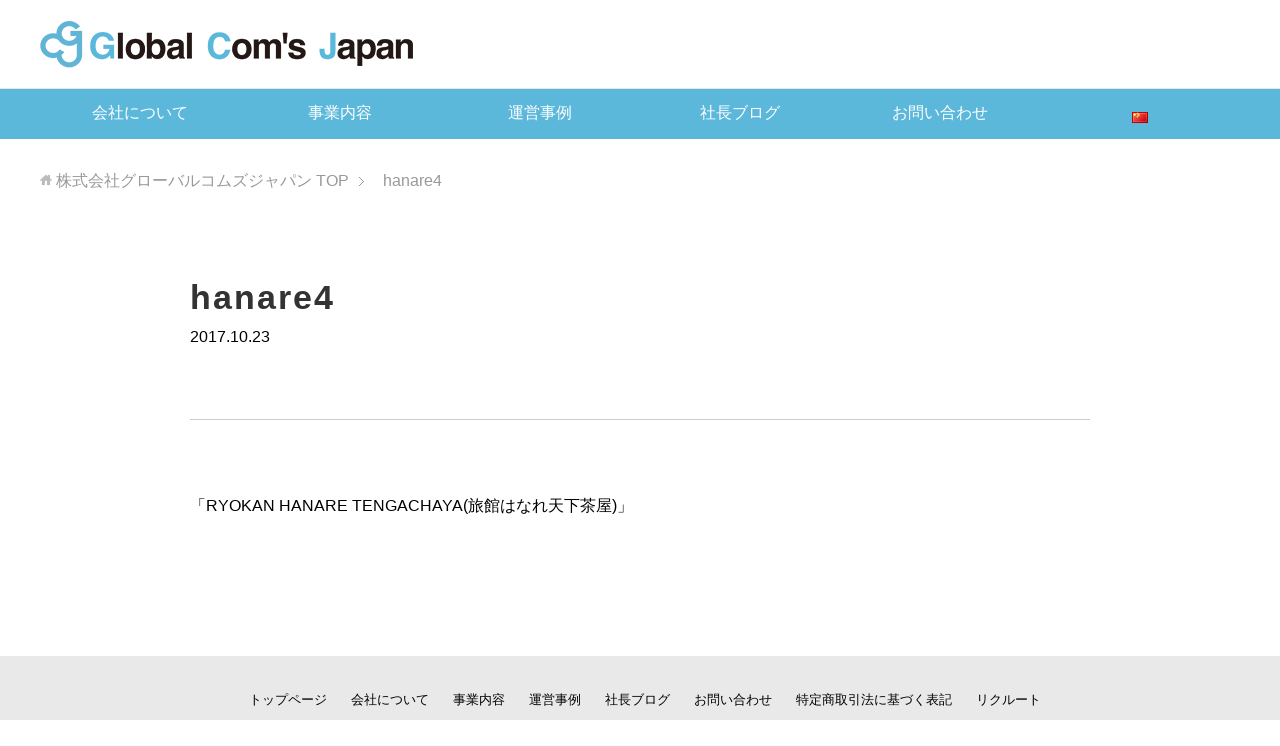

--- FILE ---
content_type: text/html; charset=UTF-8
request_url: https://globalcoms.jp/archives/1018/hanare4/
body_size: 9304
content:
<!DOCTYPE html>
<html lang="ja" class="col1">
<head prefix="og: http://ogp.me/ns# fb: http://ogp.me/ns/fb#">


<meta charset="UTF-8">
<meta http-equiv="X-UA-Compatible" content="IE=edge">
<meta name="viewport" content="width=device-width, initial-scale=1.0">
<meta name="keywords" content="Global Com&#039;s Japan,グローバルコムズジャパン,大阪市特区民泊,運営代行,オペレーション,ビジュースイーツ,エアヌシ,airbnb,booking.com">
<meta name="description" content="「hanare4」のページです。 株式会社グローバルコムズジャパン。大阪を拠点にした民泊・ホテルの運営代行会社。ハイクラスのビジュースイーツ、スタンダードタイプのtino。洗練されたデザインを武器に、Booking.comやAirbnb等に加え、自社による集客で稼働率を高めます。">
<meta name="robots" content="noindex" />

		<!-- All in One SEO 4.9.3 - aioseo.com -->
		<title>hanare4 | 株式会社グローバルコムズジャパン</title>
	<meta name="robots" content="max-image-preview:large" />
	<meta name="author" content="GCJ"/>
	<link rel="canonical" href="https://globalcoms.jp/archives/1018/hanare4/" />
	<meta name="generator" content="All in One SEO (AIOSEO) 4.9.3" />
		<meta property="og:locale" content="ja_JP" />
		<meta property="og:site_name" content="株式会社グローバルコムズジャパン | 株式会社グローバルコムズジャパン。大阪を拠点にした民泊・ホテルの運営代行会社。ハイクラスのビジュースイーツ、スタンダードタイプのtino。洗練されたデザインを武器に、Booking.comやAirbnb等に加え、自社による集客で稼働率を高めます。" />
		<meta property="og:type" content="article" />
		<meta property="og:title" content="hanare4 | 株式会社グローバルコムズジャパン" />
		<meta property="og:url" content="https://globalcoms.jp/archives/1018/hanare4/" />
		<meta property="article:published_time" content="2017-10-23T06:19:42+00:00" />
		<meta property="article:modified_time" content="2017-10-23T06:19:42+00:00" />
		<meta name="twitter:card" content="summary" />
		<meta name="twitter:title" content="hanare4 | 株式会社グローバルコムズジャパン" />
		<script type="application/ld+json" class="aioseo-schema">
			{"@context":"https:\/\/schema.org","@graph":[{"@type":"BreadcrumbList","@id":"https:\/\/globalcoms.jp\/archives\/1018\/hanare4\/#breadcrumblist","itemListElement":[{"@type":"ListItem","@id":"https:\/\/globalcoms.jp#listItem","position":1,"name":"\u30db\u30fc\u30e0","item":"https:\/\/globalcoms.jp","nextItem":{"@type":"ListItem","@id":"https:\/\/globalcoms.jp\/archives\/1018\/hanare4\/#listItem","name":"hanare4"}},{"@type":"ListItem","@id":"https:\/\/globalcoms.jp\/archives\/1018\/hanare4\/#listItem","position":2,"name":"hanare4","previousItem":{"@type":"ListItem","@id":"https:\/\/globalcoms.jp#listItem","name":"\u30db\u30fc\u30e0"}}]},{"@type":"ItemPage","@id":"https:\/\/globalcoms.jp\/archives\/1018\/hanare4\/#itempage","url":"https:\/\/globalcoms.jp\/archives\/1018\/hanare4\/","name":"hanare4 | \u682a\u5f0f\u4f1a\u793e\u30b0\u30ed\u30fc\u30d0\u30eb\u30b3\u30e0\u30ba\u30b8\u30e3\u30d1\u30f3","inLanguage":"ja","isPartOf":{"@id":"https:\/\/globalcoms.jp\/#website"},"breadcrumb":{"@id":"https:\/\/globalcoms.jp\/archives\/1018\/hanare4\/#breadcrumblist"},"author":{"@id":"https:\/\/globalcoms.jp\/archives\/author\/gcj-gcj\/#author"},"creator":{"@id":"https:\/\/globalcoms.jp\/archives\/author\/gcj-gcj\/#author"},"datePublished":"2017-10-23T15:19:42+09:00","dateModified":"2017-10-23T15:19:42+09:00"},{"@type":"Organization","@id":"https:\/\/globalcoms.jp\/#organization","name":"\u682a\u5f0f\u4f1a\u793eGlobal Com's Japan","description":"\u682a\u5f0f\u4f1a\u793e\u30b0\u30ed\u30fc\u30d0\u30eb\u30b3\u30e0\u30ba\u30b8\u30e3\u30d1\u30f3\u3002\u5927\u962a\u3092\u62e0\u70b9\u306b\u3057\u305f\u6c11\u6cca\u30fb\u30db\u30c6\u30eb\u306e\u904b\u55b6\u4ee3\u884c\u4f1a\u793e\u3002\u30cf\u30a4\u30af\u30e9\u30b9\u306e\u30d3\u30b8\u30e5\u30fc\u30b9\u30a4\u30fc\u30c4\u3001\u30b9\u30bf\u30f3\u30c0\u30fc\u30c9\u30bf\u30a4\u30d7\u306etino\u3002\u6d17\u7df4\u3055\u308c\u305f\u30c7\u30b6\u30a4\u30f3\u3092\u6b66\u5668\u306b\u3001Booking.com\u3084Airbnb\u7b49\u306b\u52a0\u3048\u3001\u81ea\u793e\u306b\u3088\u308b\u96c6\u5ba2\u3067\u7a3c\u50cd\u7387\u3092\u9ad8\u3081\u307e\u3059\u3002","url":"https:\/\/globalcoms.jp\/","logo":{"@type":"ImageObject","url":"https:\/\/globalcoms.jp\/wp-content\/uploads\/h_logo-1.png","@id":"https:\/\/globalcoms.jp\/archives\/1018\/hanare4\/#organizationLogo","width":374,"height":48,"caption":"Global Com's Japan"},"image":{"@id":"https:\/\/globalcoms.jp\/archives\/1018\/hanare4\/#organizationLogo"}},{"@type":"Person","@id":"https:\/\/globalcoms.jp\/archives\/author\/gcj-gcj\/#author","url":"https:\/\/globalcoms.jp\/archives\/author\/gcj-gcj\/","name":"GCJ","image":{"@type":"ImageObject","@id":"https:\/\/globalcoms.jp\/archives\/1018\/hanare4\/#authorImage","url":"https:\/\/secure.gravatar.com\/avatar\/9eaa653923becd32f4b343170b98bae1?s=96&d=mm&r=g","width":96,"height":96,"caption":"GCJ"}},{"@type":"WebSite","@id":"https:\/\/globalcoms.jp\/#website","url":"https:\/\/globalcoms.jp\/","name":"\u682a\u5f0f\u4f1a\u793e\u30b0\u30ed\u30fc\u30d0\u30eb\u30b3\u30e0\u30ba\u30b8\u30e3\u30d1\u30f3","description":"\u682a\u5f0f\u4f1a\u793e\u30b0\u30ed\u30fc\u30d0\u30eb\u30b3\u30e0\u30ba\u30b8\u30e3\u30d1\u30f3\u3002\u5927\u962a\u3092\u62e0\u70b9\u306b\u3057\u305f\u6c11\u6cca\u30fb\u30db\u30c6\u30eb\u306e\u904b\u55b6\u4ee3\u884c\u4f1a\u793e\u3002\u30cf\u30a4\u30af\u30e9\u30b9\u306e\u30d3\u30b8\u30e5\u30fc\u30b9\u30a4\u30fc\u30c4\u3001\u30b9\u30bf\u30f3\u30c0\u30fc\u30c9\u30bf\u30a4\u30d7\u306etino\u3002\u6d17\u7df4\u3055\u308c\u305f\u30c7\u30b6\u30a4\u30f3\u3092\u6b66\u5668\u306b\u3001Booking.com\u3084Airbnb\u7b49\u306b\u52a0\u3048\u3001\u81ea\u793e\u306b\u3088\u308b\u96c6\u5ba2\u3067\u7a3c\u50cd\u7387\u3092\u9ad8\u3081\u307e\u3059\u3002","inLanguage":"ja","publisher":{"@id":"https:\/\/globalcoms.jp\/#organization"}}]}
		</script>
		<!-- All in One SEO -->

<link rel="alternate" type="application/rss+xml" title="株式会社グローバルコムズジャパン &raquo; フィード" href="https://globalcoms.jp/feed/" />
<link rel="alternate" type="application/rss+xml" title="株式会社グローバルコムズジャパン &raquo; コメントフィード" href="https://globalcoms.jp/comments/feed/" />
<link rel="alternate" type="application/rss+xml" title="株式会社グローバルコムズジャパン &raquo; hanare4 のコメントのフィード" href="https://globalcoms.jp/archives/1018/hanare4/feed/" />
<script type="text/javascript">
window._wpemojiSettings = {"baseUrl":"https:\/\/s.w.org\/images\/core\/emoji\/14.0.0\/72x72\/","ext":".png","svgUrl":"https:\/\/s.w.org\/images\/core\/emoji\/14.0.0\/svg\/","svgExt":".svg","source":{"concatemoji":"https:\/\/globalcoms.jp\/wp-includes\/js\/wp-emoji-release.min.js?ver=6.3.7"}};
/*! This file is auto-generated */
!function(i,n){var o,s,e;function c(e){try{var t={supportTests:e,timestamp:(new Date).valueOf()};sessionStorage.setItem(o,JSON.stringify(t))}catch(e){}}function p(e,t,n){e.clearRect(0,0,e.canvas.width,e.canvas.height),e.fillText(t,0,0);var t=new Uint32Array(e.getImageData(0,0,e.canvas.width,e.canvas.height).data),r=(e.clearRect(0,0,e.canvas.width,e.canvas.height),e.fillText(n,0,0),new Uint32Array(e.getImageData(0,0,e.canvas.width,e.canvas.height).data));return t.every(function(e,t){return e===r[t]})}function u(e,t,n){switch(t){case"flag":return n(e,"\ud83c\udff3\ufe0f\u200d\u26a7\ufe0f","\ud83c\udff3\ufe0f\u200b\u26a7\ufe0f")?!1:!n(e,"\ud83c\uddfa\ud83c\uddf3","\ud83c\uddfa\u200b\ud83c\uddf3")&&!n(e,"\ud83c\udff4\udb40\udc67\udb40\udc62\udb40\udc65\udb40\udc6e\udb40\udc67\udb40\udc7f","\ud83c\udff4\u200b\udb40\udc67\u200b\udb40\udc62\u200b\udb40\udc65\u200b\udb40\udc6e\u200b\udb40\udc67\u200b\udb40\udc7f");case"emoji":return!n(e,"\ud83e\udef1\ud83c\udffb\u200d\ud83e\udef2\ud83c\udfff","\ud83e\udef1\ud83c\udffb\u200b\ud83e\udef2\ud83c\udfff")}return!1}function f(e,t,n){var r="undefined"!=typeof WorkerGlobalScope&&self instanceof WorkerGlobalScope?new OffscreenCanvas(300,150):i.createElement("canvas"),a=r.getContext("2d",{willReadFrequently:!0}),o=(a.textBaseline="top",a.font="600 32px Arial",{});return e.forEach(function(e){o[e]=t(a,e,n)}),o}function t(e){var t=i.createElement("script");t.src=e,t.defer=!0,i.head.appendChild(t)}"undefined"!=typeof Promise&&(o="wpEmojiSettingsSupports",s=["flag","emoji"],n.supports={everything:!0,everythingExceptFlag:!0},e=new Promise(function(e){i.addEventListener("DOMContentLoaded",e,{once:!0})}),new Promise(function(t){var n=function(){try{var e=JSON.parse(sessionStorage.getItem(o));if("object"==typeof e&&"number"==typeof e.timestamp&&(new Date).valueOf()<e.timestamp+604800&&"object"==typeof e.supportTests)return e.supportTests}catch(e){}return null}();if(!n){if("undefined"!=typeof Worker&&"undefined"!=typeof OffscreenCanvas&&"undefined"!=typeof URL&&URL.createObjectURL&&"undefined"!=typeof Blob)try{var e="postMessage("+f.toString()+"("+[JSON.stringify(s),u.toString(),p.toString()].join(",")+"));",r=new Blob([e],{type:"text/javascript"}),a=new Worker(URL.createObjectURL(r),{name:"wpTestEmojiSupports"});return void(a.onmessage=function(e){c(n=e.data),a.terminate(),t(n)})}catch(e){}c(n=f(s,u,p))}t(n)}).then(function(e){for(var t in e)n.supports[t]=e[t],n.supports.everything=n.supports.everything&&n.supports[t],"flag"!==t&&(n.supports.everythingExceptFlag=n.supports.everythingExceptFlag&&n.supports[t]);n.supports.everythingExceptFlag=n.supports.everythingExceptFlag&&!n.supports.flag,n.DOMReady=!1,n.readyCallback=function(){n.DOMReady=!0}}).then(function(){return e}).then(function(){var e;n.supports.everything||(n.readyCallback(),(e=n.source||{}).concatemoji?t(e.concatemoji):e.wpemoji&&e.twemoji&&(t(e.twemoji),t(e.wpemoji)))}))}((window,document),window._wpemojiSettings);
</script>
<style type="text/css">
img.wp-smiley,
img.emoji {
	display: inline !important;
	border: none !important;
	box-shadow: none !important;
	height: 1em !important;
	width: 1em !important;
	margin: 0 0.07em !important;
	vertical-align: -0.1em !important;
	background: none !important;
	padding: 0 !important;
}
</style>
	<link rel='stylesheet' id='wp-block-library-css' href='https://globalcoms.jp/wp-includes/css/dist/block-library/style.min.css?ver=6.3.7' type='text/css' media='all' />
<link rel='stylesheet' id='aioseo/css/src/vue/standalone/blocks/table-of-contents/global.scss-css' href='https://globalcoms.jp/wp-content/plugins/all-in-one-seo-pack/dist/Lite/assets/css/table-of-contents/global.e90f6d47.css?ver=4.9.3' type='text/css' media='all' />
<style id='classic-theme-styles-inline-css' type='text/css'>
/*! This file is auto-generated */
.wp-block-button__link{color:#fff;background-color:#32373c;border-radius:9999px;box-shadow:none;text-decoration:none;padding:calc(.667em + 2px) calc(1.333em + 2px);font-size:1.125em}.wp-block-file__button{background:#32373c;color:#fff;text-decoration:none}
</style>
<style id='global-styles-inline-css' type='text/css'>
body{--wp--preset--color--black: #000000;--wp--preset--color--cyan-bluish-gray: #abb8c3;--wp--preset--color--white: #ffffff;--wp--preset--color--pale-pink: #f78da7;--wp--preset--color--vivid-red: #cf2e2e;--wp--preset--color--luminous-vivid-orange: #ff6900;--wp--preset--color--luminous-vivid-amber: #fcb900;--wp--preset--color--light-green-cyan: #7bdcb5;--wp--preset--color--vivid-green-cyan: #00d084;--wp--preset--color--pale-cyan-blue: #8ed1fc;--wp--preset--color--vivid-cyan-blue: #0693e3;--wp--preset--color--vivid-purple: #9b51e0;--wp--preset--gradient--vivid-cyan-blue-to-vivid-purple: linear-gradient(135deg,rgba(6,147,227,1) 0%,rgb(155,81,224) 100%);--wp--preset--gradient--light-green-cyan-to-vivid-green-cyan: linear-gradient(135deg,rgb(122,220,180) 0%,rgb(0,208,130) 100%);--wp--preset--gradient--luminous-vivid-amber-to-luminous-vivid-orange: linear-gradient(135deg,rgba(252,185,0,1) 0%,rgba(255,105,0,1) 100%);--wp--preset--gradient--luminous-vivid-orange-to-vivid-red: linear-gradient(135deg,rgba(255,105,0,1) 0%,rgb(207,46,46) 100%);--wp--preset--gradient--very-light-gray-to-cyan-bluish-gray: linear-gradient(135deg,rgb(238,238,238) 0%,rgb(169,184,195) 100%);--wp--preset--gradient--cool-to-warm-spectrum: linear-gradient(135deg,rgb(74,234,220) 0%,rgb(151,120,209) 20%,rgb(207,42,186) 40%,rgb(238,44,130) 60%,rgb(251,105,98) 80%,rgb(254,248,76) 100%);--wp--preset--gradient--blush-light-purple: linear-gradient(135deg,rgb(255,206,236) 0%,rgb(152,150,240) 100%);--wp--preset--gradient--blush-bordeaux: linear-gradient(135deg,rgb(254,205,165) 0%,rgb(254,45,45) 50%,rgb(107,0,62) 100%);--wp--preset--gradient--luminous-dusk: linear-gradient(135deg,rgb(255,203,112) 0%,rgb(199,81,192) 50%,rgb(65,88,208) 100%);--wp--preset--gradient--pale-ocean: linear-gradient(135deg,rgb(255,245,203) 0%,rgb(182,227,212) 50%,rgb(51,167,181) 100%);--wp--preset--gradient--electric-grass: linear-gradient(135deg,rgb(202,248,128) 0%,rgb(113,206,126) 100%);--wp--preset--gradient--midnight: linear-gradient(135deg,rgb(2,3,129) 0%,rgb(40,116,252) 100%);--wp--preset--font-size--small: 13px;--wp--preset--font-size--medium: 20px;--wp--preset--font-size--large: 36px;--wp--preset--font-size--x-large: 42px;--wp--preset--spacing--20: 0.44rem;--wp--preset--spacing--30: 0.67rem;--wp--preset--spacing--40: 1rem;--wp--preset--spacing--50: 1.5rem;--wp--preset--spacing--60: 2.25rem;--wp--preset--spacing--70: 3.38rem;--wp--preset--spacing--80: 5.06rem;--wp--preset--shadow--natural: 6px 6px 9px rgba(0, 0, 0, 0.2);--wp--preset--shadow--deep: 12px 12px 50px rgba(0, 0, 0, 0.4);--wp--preset--shadow--sharp: 6px 6px 0px rgba(0, 0, 0, 0.2);--wp--preset--shadow--outlined: 6px 6px 0px -3px rgba(255, 255, 255, 1), 6px 6px rgba(0, 0, 0, 1);--wp--preset--shadow--crisp: 6px 6px 0px rgba(0, 0, 0, 1);}:where(.is-layout-flex){gap: 0.5em;}:where(.is-layout-grid){gap: 0.5em;}body .is-layout-flow > .alignleft{float: left;margin-inline-start: 0;margin-inline-end: 2em;}body .is-layout-flow > .alignright{float: right;margin-inline-start: 2em;margin-inline-end: 0;}body .is-layout-flow > .aligncenter{margin-left: auto !important;margin-right: auto !important;}body .is-layout-constrained > .alignleft{float: left;margin-inline-start: 0;margin-inline-end: 2em;}body .is-layout-constrained > .alignright{float: right;margin-inline-start: 2em;margin-inline-end: 0;}body .is-layout-constrained > .aligncenter{margin-left: auto !important;margin-right: auto !important;}body .is-layout-constrained > :where(:not(.alignleft):not(.alignright):not(.alignfull)){max-width: var(--wp--style--global--content-size);margin-left: auto !important;margin-right: auto !important;}body .is-layout-constrained > .alignwide{max-width: var(--wp--style--global--wide-size);}body .is-layout-flex{display: flex;}body .is-layout-flex{flex-wrap: wrap;align-items: center;}body .is-layout-flex > *{margin: 0;}body .is-layout-grid{display: grid;}body .is-layout-grid > *{margin: 0;}:where(.wp-block-columns.is-layout-flex){gap: 2em;}:where(.wp-block-columns.is-layout-grid){gap: 2em;}:where(.wp-block-post-template.is-layout-flex){gap: 1.25em;}:where(.wp-block-post-template.is-layout-grid){gap: 1.25em;}.has-black-color{color: var(--wp--preset--color--black) !important;}.has-cyan-bluish-gray-color{color: var(--wp--preset--color--cyan-bluish-gray) !important;}.has-white-color{color: var(--wp--preset--color--white) !important;}.has-pale-pink-color{color: var(--wp--preset--color--pale-pink) !important;}.has-vivid-red-color{color: var(--wp--preset--color--vivid-red) !important;}.has-luminous-vivid-orange-color{color: var(--wp--preset--color--luminous-vivid-orange) !important;}.has-luminous-vivid-amber-color{color: var(--wp--preset--color--luminous-vivid-amber) !important;}.has-light-green-cyan-color{color: var(--wp--preset--color--light-green-cyan) !important;}.has-vivid-green-cyan-color{color: var(--wp--preset--color--vivid-green-cyan) !important;}.has-pale-cyan-blue-color{color: var(--wp--preset--color--pale-cyan-blue) !important;}.has-vivid-cyan-blue-color{color: var(--wp--preset--color--vivid-cyan-blue) !important;}.has-vivid-purple-color{color: var(--wp--preset--color--vivid-purple) !important;}.has-black-background-color{background-color: var(--wp--preset--color--black) !important;}.has-cyan-bluish-gray-background-color{background-color: var(--wp--preset--color--cyan-bluish-gray) !important;}.has-white-background-color{background-color: var(--wp--preset--color--white) !important;}.has-pale-pink-background-color{background-color: var(--wp--preset--color--pale-pink) !important;}.has-vivid-red-background-color{background-color: var(--wp--preset--color--vivid-red) !important;}.has-luminous-vivid-orange-background-color{background-color: var(--wp--preset--color--luminous-vivid-orange) !important;}.has-luminous-vivid-amber-background-color{background-color: var(--wp--preset--color--luminous-vivid-amber) !important;}.has-light-green-cyan-background-color{background-color: var(--wp--preset--color--light-green-cyan) !important;}.has-vivid-green-cyan-background-color{background-color: var(--wp--preset--color--vivid-green-cyan) !important;}.has-pale-cyan-blue-background-color{background-color: var(--wp--preset--color--pale-cyan-blue) !important;}.has-vivid-cyan-blue-background-color{background-color: var(--wp--preset--color--vivid-cyan-blue) !important;}.has-vivid-purple-background-color{background-color: var(--wp--preset--color--vivid-purple) !important;}.has-black-border-color{border-color: var(--wp--preset--color--black) !important;}.has-cyan-bluish-gray-border-color{border-color: var(--wp--preset--color--cyan-bluish-gray) !important;}.has-white-border-color{border-color: var(--wp--preset--color--white) !important;}.has-pale-pink-border-color{border-color: var(--wp--preset--color--pale-pink) !important;}.has-vivid-red-border-color{border-color: var(--wp--preset--color--vivid-red) !important;}.has-luminous-vivid-orange-border-color{border-color: var(--wp--preset--color--luminous-vivid-orange) !important;}.has-luminous-vivid-amber-border-color{border-color: var(--wp--preset--color--luminous-vivid-amber) !important;}.has-light-green-cyan-border-color{border-color: var(--wp--preset--color--light-green-cyan) !important;}.has-vivid-green-cyan-border-color{border-color: var(--wp--preset--color--vivid-green-cyan) !important;}.has-pale-cyan-blue-border-color{border-color: var(--wp--preset--color--pale-cyan-blue) !important;}.has-vivid-cyan-blue-border-color{border-color: var(--wp--preset--color--vivid-cyan-blue) !important;}.has-vivid-purple-border-color{border-color: var(--wp--preset--color--vivid-purple) !important;}.has-vivid-cyan-blue-to-vivid-purple-gradient-background{background: var(--wp--preset--gradient--vivid-cyan-blue-to-vivid-purple) !important;}.has-light-green-cyan-to-vivid-green-cyan-gradient-background{background: var(--wp--preset--gradient--light-green-cyan-to-vivid-green-cyan) !important;}.has-luminous-vivid-amber-to-luminous-vivid-orange-gradient-background{background: var(--wp--preset--gradient--luminous-vivid-amber-to-luminous-vivid-orange) !important;}.has-luminous-vivid-orange-to-vivid-red-gradient-background{background: var(--wp--preset--gradient--luminous-vivid-orange-to-vivid-red) !important;}.has-very-light-gray-to-cyan-bluish-gray-gradient-background{background: var(--wp--preset--gradient--very-light-gray-to-cyan-bluish-gray) !important;}.has-cool-to-warm-spectrum-gradient-background{background: var(--wp--preset--gradient--cool-to-warm-spectrum) !important;}.has-blush-light-purple-gradient-background{background: var(--wp--preset--gradient--blush-light-purple) !important;}.has-blush-bordeaux-gradient-background{background: var(--wp--preset--gradient--blush-bordeaux) !important;}.has-luminous-dusk-gradient-background{background: var(--wp--preset--gradient--luminous-dusk) !important;}.has-pale-ocean-gradient-background{background: var(--wp--preset--gradient--pale-ocean) !important;}.has-electric-grass-gradient-background{background: var(--wp--preset--gradient--electric-grass) !important;}.has-midnight-gradient-background{background: var(--wp--preset--gradient--midnight) !important;}.has-small-font-size{font-size: var(--wp--preset--font-size--small) !important;}.has-medium-font-size{font-size: var(--wp--preset--font-size--medium) !important;}.has-large-font-size{font-size: var(--wp--preset--font-size--large) !important;}.has-x-large-font-size{font-size: var(--wp--preset--font-size--x-large) !important;}
.wp-block-navigation a:where(:not(.wp-element-button)){color: inherit;}
:where(.wp-block-post-template.is-layout-flex){gap: 1.25em;}:where(.wp-block-post-template.is-layout-grid){gap: 1.25em;}
:where(.wp-block-columns.is-layout-flex){gap: 2em;}:where(.wp-block-columns.is-layout-grid){gap: 2em;}
.wp-block-pullquote{font-size: 1.5em;line-height: 1.6;}
</style>
<link rel='stylesheet' id='contact-form-7-css' href='https://globalcoms.jp/wp-content/plugins/contact-form-7/includes/css/styles.css?ver=5.9.8' type='text/css' media='all' />
<link rel='stylesheet' id='keni_base-css' href='https://globalcoms.jp/wp-content/themes/keni70/base.css?ver=6.3.7' type='text/css' media='all' />
<link rel='stylesheet' id='keni_rwd-css' href='https://globalcoms.jp/wp-content/themes/keni70/rwd.css?ver=6.3.7' type='text/css' media='all' />
<link rel='stylesheet' id='wp-pagenavi-css' href='https://globalcoms.jp/wp-content/plugins/wp-pagenavi/pagenavi-css.css?ver=2.70' type='text/css' media='all' />
<!--n2css--><!--n2js--><script type='text/javascript' src='https://globalcoms.jp/wp-includes/js/jquery/jquery.min.js?ver=3.7.0' id='jquery-core-js'></script>
<script type='text/javascript' src='https://globalcoms.jp/wp-includes/js/jquery/jquery-migrate.min.js?ver=3.4.1' id='jquery-migrate-js'></script>
<link rel="https://api.w.org/" href="https://globalcoms.jp/wp-json/" /><link rel="alternate" type="application/json" href="https://globalcoms.jp/wp-json/wp/v2/media/1021" /><link rel="EditURI" type="application/rsd+xml" title="RSD" href="https://globalcoms.jp/xmlrpc.php?rsd" />
<meta name="generator" content="WordPress 6.3.7" />
<link rel='shortlink' href='https://globalcoms.jp/?p=1021' />
<link rel="alternate" type="application/json+oembed" href="https://globalcoms.jp/wp-json/oembed/1.0/embed?url=https%3A%2F%2Fglobalcoms.jp%2Farchives%2F1018%2Fhanare4%2F&#038;lang=ja" />
<link rel="alternate" type="text/xml+oembed" href="https://globalcoms.jp/wp-json/oembed/1.0/embed?url=https%3A%2F%2Fglobalcoms.jp%2Farchives%2F1018%2Fhanare4%2F&#038;format=xml&#038;lang=ja" />
<link rel="icon" href="https://globalcoms.jp/wp-content/uploads/cropped-favi-32x32.png" sizes="32x32" />
<link rel="icon" href="https://globalcoms.jp/wp-content/uploads/cropped-favi-192x192.png" sizes="192x192" />
<link rel="apple-touch-icon" href="https://globalcoms.jp/wp-content/uploads/cropped-favi-180x180.png" />
<meta name="msapplication-TileImage" content="https://globalcoms.jp/wp-content/uploads/cropped-favi-270x270.png" />
		<style type="text/css" id="wp-custom-css">
			.grecaptcha-badge { visibility: hidden; }		</style>
		<!--[if lt IE 9]><script src="https://globalcoms.jp/wp-content/themes/keni70/js/html5.js"></script><![endif]-->
<meta name="google-site-verification" content="H4gEPkdn_AYriduxBYhpxMLoLAPussevMWP6S04HDrs" />
<!-- Google tag (gtag.js) -->
<script async src="https://www.googletagmanager.com/gtag/js?id=G-V1FT7NMP52"></script>
<script>
  window.dataLayer = window.dataLayer || [];
  function gtag(){dataLayer.push(arguments);}
  gtag('js', new Date());

  gtag('config', 'G-V1FT7NMP52');
</script>

</head>
	<body data-rsssl=1 class="attachment attachment-template-default single single-attachment postid-1021 attachmentid-1021 attachment-jpeg">
	
	<div class="container">
		<header id="top" class="site-header ">	
		<div class="site-header-in">
			<div class="site-header-conts">
				<p class="site-title"><a href="https://globalcoms.jp"><img src="https://globalcoms.jp/wp-content/uploads/h_logo-1.png" alt="株式会社グローバルコムズジャパン" /></a></p>
			</div>
		</div>
		<!--▼グローバルナビ-->
		<nav class="global-nav">
			<div class="global-nav-in">
				<div class="global-nav-panel"><span class="btn-global-nav icon-gn-menu">メニュー</span></div>
				<ul id="menu">
				<li class="menu-item menu-item-type-post_type menu-item-object-page menu-item-59"><a href="https://globalcoms.jp/about/">会社について</a></li>
<li class="menu-item menu-item-type-post_type menu-item-object-page menu-item-56"><a href="https://globalcoms.jp/works/">事業内容</a></li>
<li class="menu-item menu-item-type-taxonomy menu-item-object-category menu-item-1038"><a href="https://globalcoms.jp/archives/category/projects/">運営事例</a></li>
<li class="menu-item menu-item-type-taxonomy menu-item-object-category menu-item-60"><a href="https://globalcoms.jp/archives/category/blog/">社長ブログ</a></li>
<li class="menu-item menu-item-type-post_type menu-item-object-page menu-item-57"><a href="https://globalcoms.jp/contact/">お問い合わせ</a></li>
<li class="lang-item lang-item-41 lang-item-zh no-translation lang-item-first menu-item menu-item-type-custom menu-item-object-custom menu-item-1855-zh"><a href="https://globalcoms.jp/zh/" hreflang="zh-CN" lang="zh-CN"><img src="[data-uri]" alt="中文 (中国)" width="16" height="11" style="width: 16px; height: 11px;" /></a></li>
				</ul>
			</div>
		</nav>
		<!--▲グローバルナビ-->
		</header>
<!--▲サイトヘッダー-->
<div class="main-body">
<div class="main-body-in">

<nav class="breadcrumbs">
<ol class="breadcrumbs-in" itemscope itemtype="http://schema.org/BreadcrumbList">
<li class="bcl-first" itemprop="itemListElement" itemscope itemtype="http://schema.org/ListItem">
	<a itemprop="item" href="https://globalcoms.jp"><span itemprop="name">株式会社グローバルコムズジャパン</span> TOP</a>
	<meta itemprop="position" content="1" />
</li>
<li class="bcl-last">hanare4</li>
</ol>
</nav>
	
	<!--▼メインコンテンツ-->
	<main>
	<div class="main-conts">

		<!--記事-->
		<article id="post-1021" class="section-wrap post-1021 attachment type-attachment status-inherit">
			<div class="section-in">

			<header class="article-header">
												
				<h2 class="section-title" itemprop="headline">hanare4</h2>
				<p class="post-date"><time datetime="2017-10-23" itemprop="datePublished" content="2017-10-23" >2017.10.23</time></p><br>
				<meta itemprop="dateModified" content="2017-10-23">

						<div class="page-nav-bf cont-nav">
<p class="page-nav-prev">「<a href="https://globalcoms.jp/archives/1018/" rel="prev">RYOKAN HANARE TENGACHAYA(旅館はなれ天下茶屋)</a>」</p>
			</div>
			
			<section id="comments" class="comments-area">
						</section>

			</div><!--section-in-->
		</article><!--記事-->


	</div><!--main-conts-->
	</main>
	<!--▲メインコンテンツ-->

</div>
</div>

<footer class="site-footer">
	<div class="site-footer-conts">
		<ul class="site-footer-nav"><li id="menu-item-450" class="menu-item menu-item-type-post_type menu-item-object-page menu-item-home menu-item-450"><a href="https://globalcoms.jp/">トップページ</a></li>
<li id="menu-item-54" class="menu-item menu-item-type-post_type menu-item-object-page menu-item-54"><a href="https://globalcoms.jp/about/">会社について</a></li>
<li id="menu-item-51" class="menu-item menu-item-type-post_type menu-item-object-page menu-item-51"><a href="https://globalcoms.jp/works/">事業内容</a></li>
<li id="menu-item-1037" class="menu-item menu-item-type-taxonomy menu-item-object-category menu-item-1037"><a href="https://globalcoms.jp/archives/category/projects/">運営事例</a></li>
<li id="menu-item-50" class="menu-item menu-item-type-taxonomy menu-item-object-category menu-item-50"><a href="https://globalcoms.jp/archives/category/blog/">社長ブログ</a></li>
<li id="menu-item-52" class="menu-item menu-item-type-post_type menu-item-object-page menu-item-52"><a href="https://globalcoms.jp/contact/">お問い合わせ</a></li>
<li id="menu-item-1576" class="menu-item menu-item-type-post_type menu-item-object-page menu-item-1576"><a href="https://globalcoms.jp/transactions/">特定商取引法に基づく表記</a></li>
<li id="menu-item-3957" class="menu-item menu-item-type-custom menu-item-object-custom menu-item-3957"><a href="https://team.globalcoms.jp/">リクルート</a></li>
</ul>
	</div>
	<div class="copyright">
		このサイトはreCAPTCHAによって保護されており、Googleの<a href = "https://policies.google.com/privacy">プライバシーポリシー</a>と<a href = "https://policies.google.com/terms">利用規約</a>が適用されます。<br>
		Copyright (C) 2026 株式会社グローバルコムズジャパン All Rights Reserved.
	</div>
</footer>
<!--▲サイトフッター-->


<!--▼ページトップ-->
<p class="page-top"><a href="#top"><img class="over" src="https://globalcoms.jp/wp-content/themes/keni70/images/common/page-top_off.png" width="60" height="60" alt="ページの先頭へ"></a></p>
<!--▲ページトップ-->

</div><!--container-->

<script type='text/javascript' src='https://globalcoms.jp/wp-includes/js/dist/vendor/wp-polyfill-inert.min.js?ver=3.1.2' id='wp-polyfill-inert-js'></script>
<script type='text/javascript' src='https://globalcoms.jp/wp-includes/js/dist/vendor/regenerator-runtime.min.js?ver=0.13.11' id='regenerator-runtime-js'></script>
<script type='text/javascript' src='https://globalcoms.jp/wp-includes/js/dist/vendor/wp-polyfill.min.js?ver=3.15.0' id='wp-polyfill-js'></script>
<script type='text/javascript' src='https://globalcoms.jp/wp-includes/js/dist/hooks.min.js?ver=c6aec9a8d4e5a5d543a1' id='wp-hooks-js'></script>
<script type='text/javascript' src='https://globalcoms.jp/wp-includes/js/dist/i18n.min.js?ver=7701b0c3857f914212ef' id='wp-i18n-js'></script>
<script id="wp-i18n-js-after" type="text/javascript">
wp.i18n.setLocaleData( { 'text direction\u0004ltr': [ 'ltr' ] } );
</script>
<script type='text/javascript' src='https://globalcoms.jp/wp-content/plugins/contact-form-7/includes/swv/js/index.js?ver=5.9.8' id='swv-js'></script>
<script type='text/javascript' id='contact-form-7-js-extra'>
/* <![CDATA[ */
var wpcf7 = {"api":{"root":"https:\/\/globalcoms.jp\/wp-json\/","namespace":"contact-form-7\/v1"}};
/* ]]> */
</script>
<script type='text/javascript' id='contact-form-7-js-translations'>
( function( domain, translations ) {
	var localeData = translations.locale_data[ domain ] || translations.locale_data.messages;
	localeData[""].domain = domain;
	wp.i18n.setLocaleData( localeData, domain );
} )( "contact-form-7", {"translation-revision-date":"2024-07-17 08:16:16+0000","generator":"GlotPress\/4.0.1","domain":"messages","locale_data":{"messages":{"":{"domain":"messages","plural-forms":"nplurals=1; plural=0;","lang":"ja_JP"},"This contact form is placed in the wrong place.":["\u3053\u306e\u30b3\u30f3\u30bf\u30af\u30c8\u30d5\u30a9\u30fc\u30e0\u306f\u9593\u9055\u3063\u305f\u4f4d\u7f6e\u306b\u7f6e\u304b\u308c\u3066\u3044\u307e\u3059\u3002"],"Error:":["\u30a8\u30e9\u30fc:"]}},"comment":{"reference":"includes\/js\/index.js"}} );
</script>
<script type='text/javascript' src='https://globalcoms.jp/wp-content/plugins/contact-form-7/includes/js/index.js?ver=5.9.8' id='contact-form-7-js'></script>
<script type='text/javascript' src='https://globalcoms.jp/wp-content/themes/keni70/js/socialButton.js?ver=6.3.7' id='my-social-js'></script>
<script type='text/javascript' src='https://globalcoms.jp/wp-content/themes/keni70/js/utility.js?ver=6.3.7' id='my-utility-js'></script>
<script type='text/javascript' src='https://www.google.com/recaptcha/api.js?render=6LeN-ZQbAAAAABhlzkOHQSrtxCsAooyMhCYXp1yr&#038;ver=3.0' id='google-recaptcha-js'></script>
<script type='text/javascript' id='wpcf7-recaptcha-js-extra'>
/* <![CDATA[ */
var wpcf7_recaptcha = {"sitekey":"6LeN-ZQbAAAAABhlzkOHQSrtxCsAooyMhCYXp1yr","actions":{"homepage":"homepage","contactform":"contactform"}};
/* ]]> */
</script>
<script type='text/javascript' src='https://globalcoms.jp/wp-content/plugins/contact-form-7/modules/recaptcha/index.js?ver=5.9.8' id='wpcf7-recaptcha-js'></script>
	

</body>
</html>

--- FILE ---
content_type: text/html; charset=utf-8
request_url: https://www.google.com/recaptcha/api2/anchor?ar=1&k=6LeN-ZQbAAAAABhlzkOHQSrtxCsAooyMhCYXp1yr&co=aHR0cHM6Ly9nbG9iYWxjb21zLmpwOjQ0Mw..&hl=en&v=PoyoqOPhxBO7pBk68S4YbpHZ&size=invisible&anchor-ms=20000&execute-ms=30000&cb=6p453lfawqg4
body_size: 48758
content:
<!DOCTYPE HTML><html dir="ltr" lang="en"><head><meta http-equiv="Content-Type" content="text/html; charset=UTF-8">
<meta http-equiv="X-UA-Compatible" content="IE=edge">
<title>reCAPTCHA</title>
<style type="text/css">
/* cyrillic-ext */
@font-face {
  font-family: 'Roboto';
  font-style: normal;
  font-weight: 400;
  font-stretch: 100%;
  src: url(//fonts.gstatic.com/s/roboto/v48/KFO7CnqEu92Fr1ME7kSn66aGLdTylUAMa3GUBHMdazTgWw.woff2) format('woff2');
  unicode-range: U+0460-052F, U+1C80-1C8A, U+20B4, U+2DE0-2DFF, U+A640-A69F, U+FE2E-FE2F;
}
/* cyrillic */
@font-face {
  font-family: 'Roboto';
  font-style: normal;
  font-weight: 400;
  font-stretch: 100%;
  src: url(//fonts.gstatic.com/s/roboto/v48/KFO7CnqEu92Fr1ME7kSn66aGLdTylUAMa3iUBHMdazTgWw.woff2) format('woff2');
  unicode-range: U+0301, U+0400-045F, U+0490-0491, U+04B0-04B1, U+2116;
}
/* greek-ext */
@font-face {
  font-family: 'Roboto';
  font-style: normal;
  font-weight: 400;
  font-stretch: 100%;
  src: url(//fonts.gstatic.com/s/roboto/v48/KFO7CnqEu92Fr1ME7kSn66aGLdTylUAMa3CUBHMdazTgWw.woff2) format('woff2');
  unicode-range: U+1F00-1FFF;
}
/* greek */
@font-face {
  font-family: 'Roboto';
  font-style: normal;
  font-weight: 400;
  font-stretch: 100%;
  src: url(//fonts.gstatic.com/s/roboto/v48/KFO7CnqEu92Fr1ME7kSn66aGLdTylUAMa3-UBHMdazTgWw.woff2) format('woff2');
  unicode-range: U+0370-0377, U+037A-037F, U+0384-038A, U+038C, U+038E-03A1, U+03A3-03FF;
}
/* math */
@font-face {
  font-family: 'Roboto';
  font-style: normal;
  font-weight: 400;
  font-stretch: 100%;
  src: url(//fonts.gstatic.com/s/roboto/v48/KFO7CnqEu92Fr1ME7kSn66aGLdTylUAMawCUBHMdazTgWw.woff2) format('woff2');
  unicode-range: U+0302-0303, U+0305, U+0307-0308, U+0310, U+0312, U+0315, U+031A, U+0326-0327, U+032C, U+032F-0330, U+0332-0333, U+0338, U+033A, U+0346, U+034D, U+0391-03A1, U+03A3-03A9, U+03B1-03C9, U+03D1, U+03D5-03D6, U+03F0-03F1, U+03F4-03F5, U+2016-2017, U+2034-2038, U+203C, U+2040, U+2043, U+2047, U+2050, U+2057, U+205F, U+2070-2071, U+2074-208E, U+2090-209C, U+20D0-20DC, U+20E1, U+20E5-20EF, U+2100-2112, U+2114-2115, U+2117-2121, U+2123-214F, U+2190, U+2192, U+2194-21AE, U+21B0-21E5, U+21F1-21F2, U+21F4-2211, U+2213-2214, U+2216-22FF, U+2308-230B, U+2310, U+2319, U+231C-2321, U+2336-237A, U+237C, U+2395, U+239B-23B7, U+23D0, U+23DC-23E1, U+2474-2475, U+25AF, U+25B3, U+25B7, U+25BD, U+25C1, U+25CA, U+25CC, U+25FB, U+266D-266F, U+27C0-27FF, U+2900-2AFF, U+2B0E-2B11, U+2B30-2B4C, U+2BFE, U+3030, U+FF5B, U+FF5D, U+1D400-1D7FF, U+1EE00-1EEFF;
}
/* symbols */
@font-face {
  font-family: 'Roboto';
  font-style: normal;
  font-weight: 400;
  font-stretch: 100%;
  src: url(//fonts.gstatic.com/s/roboto/v48/KFO7CnqEu92Fr1ME7kSn66aGLdTylUAMaxKUBHMdazTgWw.woff2) format('woff2');
  unicode-range: U+0001-000C, U+000E-001F, U+007F-009F, U+20DD-20E0, U+20E2-20E4, U+2150-218F, U+2190, U+2192, U+2194-2199, U+21AF, U+21E6-21F0, U+21F3, U+2218-2219, U+2299, U+22C4-22C6, U+2300-243F, U+2440-244A, U+2460-24FF, U+25A0-27BF, U+2800-28FF, U+2921-2922, U+2981, U+29BF, U+29EB, U+2B00-2BFF, U+4DC0-4DFF, U+FFF9-FFFB, U+10140-1018E, U+10190-1019C, U+101A0, U+101D0-101FD, U+102E0-102FB, U+10E60-10E7E, U+1D2C0-1D2D3, U+1D2E0-1D37F, U+1F000-1F0FF, U+1F100-1F1AD, U+1F1E6-1F1FF, U+1F30D-1F30F, U+1F315, U+1F31C, U+1F31E, U+1F320-1F32C, U+1F336, U+1F378, U+1F37D, U+1F382, U+1F393-1F39F, U+1F3A7-1F3A8, U+1F3AC-1F3AF, U+1F3C2, U+1F3C4-1F3C6, U+1F3CA-1F3CE, U+1F3D4-1F3E0, U+1F3ED, U+1F3F1-1F3F3, U+1F3F5-1F3F7, U+1F408, U+1F415, U+1F41F, U+1F426, U+1F43F, U+1F441-1F442, U+1F444, U+1F446-1F449, U+1F44C-1F44E, U+1F453, U+1F46A, U+1F47D, U+1F4A3, U+1F4B0, U+1F4B3, U+1F4B9, U+1F4BB, U+1F4BF, U+1F4C8-1F4CB, U+1F4D6, U+1F4DA, U+1F4DF, U+1F4E3-1F4E6, U+1F4EA-1F4ED, U+1F4F7, U+1F4F9-1F4FB, U+1F4FD-1F4FE, U+1F503, U+1F507-1F50B, U+1F50D, U+1F512-1F513, U+1F53E-1F54A, U+1F54F-1F5FA, U+1F610, U+1F650-1F67F, U+1F687, U+1F68D, U+1F691, U+1F694, U+1F698, U+1F6AD, U+1F6B2, U+1F6B9-1F6BA, U+1F6BC, U+1F6C6-1F6CF, U+1F6D3-1F6D7, U+1F6E0-1F6EA, U+1F6F0-1F6F3, U+1F6F7-1F6FC, U+1F700-1F7FF, U+1F800-1F80B, U+1F810-1F847, U+1F850-1F859, U+1F860-1F887, U+1F890-1F8AD, U+1F8B0-1F8BB, U+1F8C0-1F8C1, U+1F900-1F90B, U+1F93B, U+1F946, U+1F984, U+1F996, U+1F9E9, U+1FA00-1FA6F, U+1FA70-1FA7C, U+1FA80-1FA89, U+1FA8F-1FAC6, U+1FACE-1FADC, U+1FADF-1FAE9, U+1FAF0-1FAF8, U+1FB00-1FBFF;
}
/* vietnamese */
@font-face {
  font-family: 'Roboto';
  font-style: normal;
  font-weight: 400;
  font-stretch: 100%;
  src: url(//fonts.gstatic.com/s/roboto/v48/KFO7CnqEu92Fr1ME7kSn66aGLdTylUAMa3OUBHMdazTgWw.woff2) format('woff2');
  unicode-range: U+0102-0103, U+0110-0111, U+0128-0129, U+0168-0169, U+01A0-01A1, U+01AF-01B0, U+0300-0301, U+0303-0304, U+0308-0309, U+0323, U+0329, U+1EA0-1EF9, U+20AB;
}
/* latin-ext */
@font-face {
  font-family: 'Roboto';
  font-style: normal;
  font-weight: 400;
  font-stretch: 100%;
  src: url(//fonts.gstatic.com/s/roboto/v48/KFO7CnqEu92Fr1ME7kSn66aGLdTylUAMa3KUBHMdazTgWw.woff2) format('woff2');
  unicode-range: U+0100-02BA, U+02BD-02C5, U+02C7-02CC, U+02CE-02D7, U+02DD-02FF, U+0304, U+0308, U+0329, U+1D00-1DBF, U+1E00-1E9F, U+1EF2-1EFF, U+2020, U+20A0-20AB, U+20AD-20C0, U+2113, U+2C60-2C7F, U+A720-A7FF;
}
/* latin */
@font-face {
  font-family: 'Roboto';
  font-style: normal;
  font-weight: 400;
  font-stretch: 100%;
  src: url(//fonts.gstatic.com/s/roboto/v48/KFO7CnqEu92Fr1ME7kSn66aGLdTylUAMa3yUBHMdazQ.woff2) format('woff2');
  unicode-range: U+0000-00FF, U+0131, U+0152-0153, U+02BB-02BC, U+02C6, U+02DA, U+02DC, U+0304, U+0308, U+0329, U+2000-206F, U+20AC, U+2122, U+2191, U+2193, U+2212, U+2215, U+FEFF, U+FFFD;
}
/* cyrillic-ext */
@font-face {
  font-family: 'Roboto';
  font-style: normal;
  font-weight: 500;
  font-stretch: 100%;
  src: url(//fonts.gstatic.com/s/roboto/v48/KFO7CnqEu92Fr1ME7kSn66aGLdTylUAMa3GUBHMdazTgWw.woff2) format('woff2');
  unicode-range: U+0460-052F, U+1C80-1C8A, U+20B4, U+2DE0-2DFF, U+A640-A69F, U+FE2E-FE2F;
}
/* cyrillic */
@font-face {
  font-family: 'Roboto';
  font-style: normal;
  font-weight: 500;
  font-stretch: 100%;
  src: url(//fonts.gstatic.com/s/roboto/v48/KFO7CnqEu92Fr1ME7kSn66aGLdTylUAMa3iUBHMdazTgWw.woff2) format('woff2');
  unicode-range: U+0301, U+0400-045F, U+0490-0491, U+04B0-04B1, U+2116;
}
/* greek-ext */
@font-face {
  font-family: 'Roboto';
  font-style: normal;
  font-weight: 500;
  font-stretch: 100%;
  src: url(//fonts.gstatic.com/s/roboto/v48/KFO7CnqEu92Fr1ME7kSn66aGLdTylUAMa3CUBHMdazTgWw.woff2) format('woff2');
  unicode-range: U+1F00-1FFF;
}
/* greek */
@font-face {
  font-family: 'Roboto';
  font-style: normal;
  font-weight: 500;
  font-stretch: 100%;
  src: url(//fonts.gstatic.com/s/roboto/v48/KFO7CnqEu92Fr1ME7kSn66aGLdTylUAMa3-UBHMdazTgWw.woff2) format('woff2');
  unicode-range: U+0370-0377, U+037A-037F, U+0384-038A, U+038C, U+038E-03A1, U+03A3-03FF;
}
/* math */
@font-face {
  font-family: 'Roboto';
  font-style: normal;
  font-weight: 500;
  font-stretch: 100%;
  src: url(//fonts.gstatic.com/s/roboto/v48/KFO7CnqEu92Fr1ME7kSn66aGLdTylUAMawCUBHMdazTgWw.woff2) format('woff2');
  unicode-range: U+0302-0303, U+0305, U+0307-0308, U+0310, U+0312, U+0315, U+031A, U+0326-0327, U+032C, U+032F-0330, U+0332-0333, U+0338, U+033A, U+0346, U+034D, U+0391-03A1, U+03A3-03A9, U+03B1-03C9, U+03D1, U+03D5-03D6, U+03F0-03F1, U+03F4-03F5, U+2016-2017, U+2034-2038, U+203C, U+2040, U+2043, U+2047, U+2050, U+2057, U+205F, U+2070-2071, U+2074-208E, U+2090-209C, U+20D0-20DC, U+20E1, U+20E5-20EF, U+2100-2112, U+2114-2115, U+2117-2121, U+2123-214F, U+2190, U+2192, U+2194-21AE, U+21B0-21E5, U+21F1-21F2, U+21F4-2211, U+2213-2214, U+2216-22FF, U+2308-230B, U+2310, U+2319, U+231C-2321, U+2336-237A, U+237C, U+2395, U+239B-23B7, U+23D0, U+23DC-23E1, U+2474-2475, U+25AF, U+25B3, U+25B7, U+25BD, U+25C1, U+25CA, U+25CC, U+25FB, U+266D-266F, U+27C0-27FF, U+2900-2AFF, U+2B0E-2B11, U+2B30-2B4C, U+2BFE, U+3030, U+FF5B, U+FF5D, U+1D400-1D7FF, U+1EE00-1EEFF;
}
/* symbols */
@font-face {
  font-family: 'Roboto';
  font-style: normal;
  font-weight: 500;
  font-stretch: 100%;
  src: url(//fonts.gstatic.com/s/roboto/v48/KFO7CnqEu92Fr1ME7kSn66aGLdTylUAMaxKUBHMdazTgWw.woff2) format('woff2');
  unicode-range: U+0001-000C, U+000E-001F, U+007F-009F, U+20DD-20E0, U+20E2-20E4, U+2150-218F, U+2190, U+2192, U+2194-2199, U+21AF, U+21E6-21F0, U+21F3, U+2218-2219, U+2299, U+22C4-22C6, U+2300-243F, U+2440-244A, U+2460-24FF, U+25A0-27BF, U+2800-28FF, U+2921-2922, U+2981, U+29BF, U+29EB, U+2B00-2BFF, U+4DC0-4DFF, U+FFF9-FFFB, U+10140-1018E, U+10190-1019C, U+101A0, U+101D0-101FD, U+102E0-102FB, U+10E60-10E7E, U+1D2C0-1D2D3, U+1D2E0-1D37F, U+1F000-1F0FF, U+1F100-1F1AD, U+1F1E6-1F1FF, U+1F30D-1F30F, U+1F315, U+1F31C, U+1F31E, U+1F320-1F32C, U+1F336, U+1F378, U+1F37D, U+1F382, U+1F393-1F39F, U+1F3A7-1F3A8, U+1F3AC-1F3AF, U+1F3C2, U+1F3C4-1F3C6, U+1F3CA-1F3CE, U+1F3D4-1F3E0, U+1F3ED, U+1F3F1-1F3F3, U+1F3F5-1F3F7, U+1F408, U+1F415, U+1F41F, U+1F426, U+1F43F, U+1F441-1F442, U+1F444, U+1F446-1F449, U+1F44C-1F44E, U+1F453, U+1F46A, U+1F47D, U+1F4A3, U+1F4B0, U+1F4B3, U+1F4B9, U+1F4BB, U+1F4BF, U+1F4C8-1F4CB, U+1F4D6, U+1F4DA, U+1F4DF, U+1F4E3-1F4E6, U+1F4EA-1F4ED, U+1F4F7, U+1F4F9-1F4FB, U+1F4FD-1F4FE, U+1F503, U+1F507-1F50B, U+1F50D, U+1F512-1F513, U+1F53E-1F54A, U+1F54F-1F5FA, U+1F610, U+1F650-1F67F, U+1F687, U+1F68D, U+1F691, U+1F694, U+1F698, U+1F6AD, U+1F6B2, U+1F6B9-1F6BA, U+1F6BC, U+1F6C6-1F6CF, U+1F6D3-1F6D7, U+1F6E0-1F6EA, U+1F6F0-1F6F3, U+1F6F7-1F6FC, U+1F700-1F7FF, U+1F800-1F80B, U+1F810-1F847, U+1F850-1F859, U+1F860-1F887, U+1F890-1F8AD, U+1F8B0-1F8BB, U+1F8C0-1F8C1, U+1F900-1F90B, U+1F93B, U+1F946, U+1F984, U+1F996, U+1F9E9, U+1FA00-1FA6F, U+1FA70-1FA7C, U+1FA80-1FA89, U+1FA8F-1FAC6, U+1FACE-1FADC, U+1FADF-1FAE9, U+1FAF0-1FAF8, U+1FB00-1FBFF;
}
/* vietnamese */
@font-face {
  font-family: 'Roboto';
  font-style: normal;
  font-weight: 500;
  font-stretch: 100%;
  src: url(//fonts.gstatic.com/s/roboto/v48/KFO7CnqEu92Fr1ME7kSn66aGLdTylUAMa3OUBHMdazTgWw.woff2) format('woff2');
  unicode-range: U+0102-0103, U+0110-0111, U+0128-0129, U+0168-0169, U+01A0-01A1, U+01AF-01B0, U+0300-0301, U+0303-0304, U+0308-0309, U+0323, U+0329, U+1EA0-1EF9, U+20AB;
}
/* latin-ext */
@font-face {
  font-family: 'Roboto';
  font-style: normal;
  font-weight: 500;
  font-stretch: 100%;
  src: url(//fonts.gstatic.com/s/roboto/v48/KFO7CnqEu92Fr1ME7kSn66aGLdTylUAMa3KUBHMdazTgWw.woff2) format('woff2');
  unicode-range: U+0100-02BA, U+02BD-02C5, U+02C7-02CC, U+02CE-02D7, U+02DD-02FF, U+0304, U+0308, U+0329, U+1D00-1DBF, U+1E00-1E9F, U+1EF2-1EFF, U+2020, U+20A0-20AB, U+20AD-20C0, U+2113, U+2C60-2C7F, U+A720-A7FF;
}
/* latin */
@font-face {
  font-family: 'Roboto';
  font-style: normal;
  font-weight: 500;
  font-stretch: 100%;
  src: url(//fonts.gstatic.com/s/roboto/v48/KFO7CnqEu92Fr1ME7kSn66aGLdTylUAMa3yUBHMdazQ.woff2) format('woff2');
  unicode-range: U+0000-00FF, U+0131, U+0152-0153, U+02BB-02BC, U+02C6, U+02DA, U+02DC, U+0304, U+0308, U+0329, U+2000-206F, U+20AC, U+2122, U+2191, U+2193, U+2212, U+2215, U+FEFF, U+FFFD;
}
/* cyrillic-ext */
@font-face {
  font-family: 'Roboto';
  font-style: normal;
  font-weight: 900;
  font-stretch: 100%;
  src: url(//fonts.gstatic.com/s/roboto/v48/KFO7CnqEu92Fr1ME7kSn66aGLdTylUAMa3GUBHMdazTgWw.woff2) format('woff2');
  unicode-range: U+0460-052F, U+1C80-1C8A, U+20B4, U+2DE0-2DFF, U+A640-A69F, U+FE2E-FE2F;
}
/* cyrillic */
@font-face {
  font-family: 'Roboto';
  font-style: normal;
  font-weight: 900;
  font-stretch: 100%;
  src: url(//fonts.gstatic.com/s/roboto/v48/KFO7CnqEu92Fr1ME7kSn66aGLdTylUAMa3iUBHMdazTgWw.woff2) format('woff2');
  unicode-range: U+0301, U+0400-045F, U+0490-0491, U+04B0-04B1, U+2116;
}
/* greek-ext */
@font-face {
  font-family: 'Roboto';
  font-style: normal;
  font-weight: 900;
  font-stretch: 100%;
  src: url(//fonts.gstatic.com/s/roboto/v48/KFO7CnqEu92Fr1ME7kSn66aGLdTylUAMa3CUBHMdazTgWw.woff2) format('woff2');
  unicode-range: U+1F00-1FFF;
}
/* greek */
@font-face {
  font-family: 'Roboto';
  font-style: normal;
  font-weight: 900;
  font-stretch: 100%;
  src: url(//fonts.gstatic.com/s/roboto/v48/KFO7CnqEu92Fr1ME7kSn66aGLdTylUAMa3-UBHMdazTgWw.woff2) format('woff2');
  unicode-range: U+0370-0377, U+037A-037F, U+0384-038A, U+038C, U+038E-03A1, U+03A3-03FF;
}
/* math */
@font-face {
  font-family: 'Roboto';
  font-style: normal;
  font-weight: 900;
  font-stretch: 100%;
  src: url(//fonts.gstatic.com/s/roboto/v48/KFO7CnqEu92Fr1ME7kSn66aGLdTylUAMawCUBHMdazTgWw.woff2) format('woff2');
  unicode-range: U+0302-0303, U+0305, U+0307-0308, U+0310, U+0312, U+0315, U+031A, U+0326-0327, U+032C, U+032F-0330, U+0332-0333, U+0338, U+033A, U+0346, U+034D, U+0391-03A1, U+03A3-03A9, U+03B1-03C9, U+03D1, U+03D5-03D6, U+03F0-03F1, U+03F4-03F5, U+2016-2017, U+2034-2038, U+203C, U+2040, U+2043, U+2047, U+2050, U+2057, U+205F, U+2070-2071, U+2074-208E, U+2090-209C, U+20D0-20DC, U+20E1, U+20E5-20EF, U+2100-2112, U+2114-2115, U+2117-2121, U+2123-214F, U+2190, U+2192, U+2194-21AE, U+21B0-21E5, U+21F1-21F2, U+21F4-2211, U+2213-2214, U+2216-22FF, U+2308-230B, U+2310, U+2319, U+231C-2321, U+2336-237A, U+237C, U+2395, U+239B-23B7, U+23D0, U+23DC-23E1, U+2474-2475, U+25AF, U+25B3, U+25B7, U+25BD, U+25C1, U+25CA, U+25CC, U+25FB, U+266D-266F, U+27C0-27FF, U+2900-2AFF, U+2B0E-2B11, U+2B30-2B4C, U+2BFE, U+3030, U+FF5B, U+FF5D, U+1D400-1D7FF, U+1EE00-1EEFF;
}
/* symbols */
@font-face {
  font-family: 'Roboto';
  font-style: normal;
  font-weight: 900;
  font-stretch: 100%;
  src: url(//fonts.gstatic.com/s/roboto/v48/KFO7CnqEu92Fr1ME7kSn66aGLdTylUAMaxKUBHMdazTgWw.woff2) format('woff2');
  unicode-range: U+0001-000C, U+000E-001F, U+007F-009F, U+20DD-20E0, U+20E2-20E4, U+2150-218F, U+2190, U+2192, U+2194-2199, U+21AF, U+21E6-21F0, U+21F3, U+2218-2219, U+2299, U+22C4-22C6, U+2300-243F, U+2440-244A, U+2460-24FF, U+25A0-27BF, U+2800-28FF, U+2921-2922, U+2981, U+29BF, U+29EB, U+2B00-2BFF, U+4DC0-4DFF, U+FFF9-FFFB, U+10140-1018E, U+10190-1019C, U+101A0, U+101D0-101FD, U+102E0-102FB, U+10E60-10E7E, U+1D2C0-1D2D3, U+1D2E0-1D37F, U+1F000-1F0FF, U+1F100-1F1AD, U+1F1E6-1F1FF, U+1F30D-1F30F, U+1F315, U+1F31C, U+1F31E, U+1F320-1F32C, U+1F336, U+1F378, U+1F37D, U+1F382, U+1F393-1F39F, U+1F3A7-1F3A8, U+1F3AC-1F3AF, U+1F3C2, U+1F3C4-1F3C6, U+1F3CA-1F3CE, U+1F3D4-1F3E0, U+1F3ED, U+1F3F1-1F3F3, U+1F3F5-1F3F7, U+1F408, U+1F415, U+1F41F, U+1F426, U+1F43F, U+1F441-1F442, U+1F444, U+1F446-1F449, U+1F44C-1F44E, U+1F453, U+1F46A, U+1F47D, U+1F4A3, U+1F4B0, U+1F4B3, U+1F4B9, U+1F4BB, U+1F4BF, U+1F4C8-1F4CB, U+1F4D6, U+1F4DA, U+1F4DF, U+1F4E3-1F4E6, U+1F4EA-1F4ED, U+1F4F7, U+1F4F9-1F4FB, U+1F4FD-1F4FE, U+1F503, U+1F507-1F50B, U+1F50D, U+1F512-1F513, U+1F53E-1F54A, U+1F54F-1F5FA, U+1F610, U+1F650-1F67F, U+1F687, U+1F68D, U+1F691, U+1F694, U+1F698, U+1F6AD, U+1F6B2, U+1F6B9-1F6BA, U+1F6BC, U+1F6C6-1F6CF, U+1F6D3-1F6D7, U+1F6E0-1F6EA, U+1F6F0-1F6F3, U+1F6F7-1F6FC, U+1F700-1F7FF, U+1F800-1F80B, U+1F810-1F847, U+1F850-1F859, U+1F860-1F887, U+1F890-1F8AD, U+1F8B0-1F8BB, U+1F8C0-1F8C1, U+1F900-1F90B, U+1F93B, U+1F946, U+1F984, U+1F996, U+1F9E9, U+1FA00-1FA6F, U+1FA70-1FA7C, U+1FA80-1FA89, U+1FA8F-1FAC6, U+1FACE-1FADC, U+1FADF-1FAE9, U+1FAF0-1FAF8, U+1FB00-1FBFF;
}
/* vietnamese */
@font-face {
  font-family: 'Roboto';
  font-style: normal;
  font-weight: 900;
  font-stretch: 100%;
  src: url(//fonts.gstatic.com/s/roboto/v48/KFO7CnqEu92Fr1ME7kSn66aGLdTylUAMa3OUBHMdazTgWw.woff2) format('woff2');
  unicode-range: U+0102-0103, U+0110-0111, U+0128-0129, U+0168-0169, U+01A0-01A1, U+01AF-01B0, U+0300-0301, U+0303-0304, U+0308-0309, U+0323, U+0329, U+1EA0-1EF9, U+20AB;
}
/* latin-ext */
@font-face {
  font-family: 'Roboto';
  font-style: normal;
  font-weight: 900;
  font-stretch: 100%;
  src: url(//fonts.gstatic.com/s/roboto/v48/KFO7CnqEu92Fr1ME7kSn66aGLdTylUAMa3KUBHMdazTgWw.woff2) format('woff2');
  unicode-range: U+0100-02BA, U+02BD-02C5, U+02C7-02CC, U+02CE-02D7, U+02DD-02FF, U+0304, U+0308, U+0329, U+1D00-1DBF, U+1E00-1E9F, U+1EF2-1EFF, U+2020, U+20A0-20AB, U+20AD-20C0, U+2113, U+2C60-2C7F, U+A720-A7FF;
}
/* latin */
@font-face {
  font-family: 'Roboto';
  font-style: normal;
  font-weight: 900;
  font-stretch: 100%;
  src: url(//fonts.gstatic.com/s/roboto/v48/KFO7CnqEu92Fr1ME7kSn66aGLdTylUAMa3yUBHMdazQ.woff2) format('woff2');
  unicode-range: U+0000-00FF, U+0131, U+0152-0153, U+02BB-02BC, U+02C6, U+02DA, U+02DC, U+0304, U+0308, U+0329, U+2000-206F, U+20AC, U+2122, U+2191, U+2193, U+2212, U+2215, U+FEFF, U+FFFD;
}

</style>
<link rel="stylesheet" type="text/css" href="https://www.gstatic.com/recaptcha/releases/PoyoqOPhxBO7pBk68S4YbpHZ/styles__ltr.css">
<script nonce="THDeV5a7MosDlXuVwTU9OQ" type="text/javascript">window['__recaptcha_api'] = 'https://www.google.com/recaptcha/api2/';</script>
<script type="text/javascript" src="https://www.gstatic.com/recaptcha/releases/PoyoqOPhxBO7pBk68S4YbpHZ/recaptcha__en.js" nonce="THDeV5a7MosDlXuVwTU9OQ">
      
    </script></head>
<body><div id="rc-anchor-alert" class="rc-anchor-alert"></div>
<input type="hidden" id="recaptcha-token" value="[base64]">
<script type="text/javascript" nonce="THDeV5a7MosDlXuVwTU9OQ">
      recaptcha.anchor.Main.init("[\x22ainput\x22,[\x22bgdata\x22,\x22\x22,\[base64]/[base64]/[base64]/[base64]/[base64]/UltsKytdPUU6KEU8MjA0OD9SW2wrK109RT4+NnwxOTI6KChFJjY0NTEyKT09NTUyOTYmJk0rMTxjLmxlbmd0aCYmKGMuY2hhckNvZGVBdChNKzEpJjY0NTEyKT09NTYzMjA/[base64]/[base64]/[base64]/[base64]/[base64]/[base64]/[base64]\x22,\[base64]\\u003d\x22,\[base64]/DtFzDkGzDtjDCl3cPCWF/[base64]/McKLBsKtwpwHwpYBQcKPw5kAwrDCokQiem0EwrHCjWLDp8KkNmbCusKgwrcdwonCpwzDqQAxw4EzGsKbwpgbwo02Fn/CjsKhw40TwqbDvALCrmp8O2XDtsOoIwQywokuwoVqYRrDug3DqsKmw6A8w7nDomgjw6USwoJdNkXCgcKawpAmwpcIwoRbw7tRw5xGwrUEYiYrwp/CqSHDt8KdwpbDkFk+E8KSw77Dm8KkCFQIHRHCmMKDag7Dr8OrYsO9wpbCuRFAP8KlwrYXAMO4w5dudcKTB8KhXXN9wqfDpcOmwqXCgXkxwqpkwpXCjTXDjcKQe1VIw59Pw615Ky/[base64]/eD8ORsK5WDc7wrNTbE3Ds08eCmDCocOCwpcEVWzCnW7CmULDhhInw6dmw4nDhMKMwo3CjsKxw7PDt0nCn8KuD17CucO+B8K5wpcrHcKwdsO8w4Qsw7IrHCPDlATDsXs5Y8K0BHjCiDfDjWkKVwhuw60Ow5hUwpMiw73DvGXDpcKDw7oDRcK3PUzCgDUXwq/DqMOKQGtxf8OiF8OKUnDDusKsPDJhw69iYcKpR8KRF2tJNsOhw6bDomBZwp4PwpzCoEHCohvCrzYgdHDDusOnwpfChcKTRGHCmMObYQIHLSMAw4nCtMKwa8KPHhrCi8OAByNWXAspw55JV8KIwrTDhsO2wq1cdcKlE28QwrjCrwZgXsKpwrLCsHwOdBoyw5/DvcOYBcOFw5LDoQ9TI8K0fFfDhQ/CsmoVw6kqSsOSZsKvw5HCsQ/DtmEvQ8OcwoZfQsOHw7zDksKYwqhMKmAewrjCs8KTViVeZBTCozIlScOof8KyF18Ow4rDoVvDp8KaWMODYcKUKMO8W8KUDMOHwp8TwrR8OSfCijMvAFHDujXDjCQnwrQaUANsXR4qFQ7DtMKAZsOwWcKpw6rDiRfCkzjDnsOvwq/DvFlXw6DCj8OVw7paPMOfZsOkwrvCjhnChjXDtxwiX8KtS3vDnikrAsK4wqlDw4JuUcKCViwSw7/[base64]/NcKPZwbCtcOlwpHDiSjCuMKNw6M1wrIZwoAkw7bClS5/CsKkaGFeLcKww6BaPRwZwr/[base64]/Cu2ljScK/J8KPDSXDpMKREQjCscOhUULCssK/bE/Ds8KoEy7CvQ/DtCTCqTnDgl/[base64]/Cv8KZw6BFeMKsV8Kuwq/Du8KZwrdCw4fDuhrCicKkwqAyYA5hHygtwqfCqMKBa8OmfMKJMDLCnwzCoMKPw4AlwrYIFcO6a0h6wrzDlsO2H257KivDkMKNSyTDs0ASeMOQR8OeZCt/w5nDqsO7w6vCuWogbMKjw4fDm8OPwrxQw45zwrx5wrPDvMKTBsK9HMKyw6YOw5pvGsOuGDUow6jCqBUmw5LCkx0cwrfDhXDCnw0cw6/[base64]/Cu8K3wovDknh7w6Fcb8Ktw68tIsO2wql/wqV8Xn9ZI27DuxZiTlZmw4h5wp/DmMKswrbDtg5TwrcSwqRXEkksw5zDmsKoBsOaG8K9KsKoWmhFwq9aw5bChVLDtibCsDYtJ8KCw79oB8OewqJzwqDDhm3DuWMCw5DDmMKxw57CrMOHDsOLw5PDj8KYwrRUT8Oydztaw4/ClsOWwpfCknYVLGQ9OsKZBHvCgcKjBiDDn8Kaw4rDv8Kww6TCsMOaYcOcw5PDksOHPsKZcMKNw5AONXHCizJSLsKIwr/Dj8K8d8KVW8Oww6dlU0vCgS/CgRF4B1AsLxkuNHsXw7I7wrkLw7zCjMKXKcOCw53DlUUxFShhAMKOfwrCvsK2w67DtMOlKjnDlcKrC3jCl8ObCC/CpWFPwqLCr2Ngw6rDtjRKIzTDi8OkRl8rSw9Qwr/Dq1pOJCAWwoBPEMOzwoYXWcKDwooZw5sAT8Kew5LDhnkaw4XDoWvCisKzKGfDp8Kic8OJQsOAwrbDssKiE0wIw7fDqwx0O8KIwoYJaBjDqBACw5hUPWVXw4PCgGkHwrrDu8Ocd8KBw7HCgzbDjUU/wprDoChrVRYCB3vDlnggAcOKLi3DrsOSwrF1WSlxwpMHwr8UCV3CpcKmUWBVPW8TwqXDs8OzGiLCpiTDoyEUEsOQXcKzwoM2wq/Cm8OFw5LCisO5w4MQOcKLwrRrEsK7w7DCjR3CtsKNwp/CkGERw7bCuRHDqjPCk8OiVx/DgFBiw4TCgDMcw4/CoMKvw4PDumnCpsOSwpd7wprDnk/CpMK4Ll04w7TDiB7Dj8KDV8KvYcOPGRPCnVFCasK6UsOlGyrCs8Kdw61kGyHDq0wuGsKfw43DiMKxJ8OKAcO6LcKIw6PCqU/DnRTCoMKoTMK4w5FIwrvDpk1uXWHCvEjCgHMMZG9Dw5/DgmLCpcK5JznCpsO4ZsOEXsO/ZH3Cl8O5wpjDv8O5UAzCmkHCr3dPw6HDvsK9w7rDhsOkwpFEQAPDo8KNwrV2acO9w6LDihbDncOnwobDiX5/TMKSwqUuFMKAwqzCq3l7MHbDvwwQw6rDkMKxw7ANQHbCsjdlw6XCk1wcOmLDmHhPb8OXwr94NcOANQlFw5TCusO2w7rDgMOhwqfDjnHDmcOqwq3Ck0nDl8O0w67Cg8Olw7RYGDHDpsKlw5fDsMOtPzoRAUjDscONw4caaMOsZMOww6lDdsKiw4Jqwp/CpMOlw4jCmMK3wr/CuFfDnA7CgljDpcOYXcKIV8OoMMORw5PDnMKNBGfCqQdPwpAmwpw3w5/CscK0woN/wp7Cv1U0KFh9wrw2wpPDjwTCtmRuwrrCuh5DKkHDsHZ9wqrDsxbDu8OtTU9TE8O3w4HCkMKlw6AnG8KBwrnCmRvDogDCu1YRw4BBUXs1w4Zmwo4Ew4UtFcK2eD7DksO/XQHDlnXClwXDpMKxRSgqw4nCq8ONUgrDgMKCW8KLwpEVdMOCw5I2RyBRcic5wqXDo8OAVsKhw5nDs8O9TsOGw7NRCMOYFW/DvWDDsjXCncKRwpXDmgEbwokaMsKcLcKvN8KYGcOfYR7DqcOswqBmAhHDkQdOwrfCqBFzw7tjVmJjwqotw4Zfw6vCnsKaPcK5VTNXw687FcKUwrDCs8OJUE7Cgk0Qw4g9w6LDmcOjEnfCi8OMIVnDssKKwqTCr8O/w5DCnsKAFsOsJF3DncKxH8K8w4oWSxHDscOEw40/dMKdwpfDnBQvbMO8ZsKcw6DCt8KZM3/Ct8KqMMKPw4PDtCrCsjfDv8KNEy0+wofDuMOXegUkw4J3woE4FcOIwoJFNsKBwrHDhhnCowQRMcKKw6fCrQtvw4vDvSZCw69kwrM5w4I4AGTDvSPCpX/DncOLRcO3NMKHw53CicKBwrg6wq7Dt8KcSsKLw6RCwoRKEGhIEUEyw4LCocKCLFrDmsKofcOzEcKeHyzCisORwozCtEwcUX7DrMKqXsO6wrUKegrDqkJawr/Dt2bCgyLDkMKQXsKTblTDiGDDpS3DqMKZw5PCtMOKwoTDoiEcwqTDlcK2B8Opw6RRf8KbfMK2w5MGHMKxwqBjPcKkw4zCkjkmDzTCg8K1Zhl5w41xwoHCjMK/OcOKwrB/w6/DjMOYTVZcK8KSBcO/[base64]/Ds1RJMMK7fizDksKHw4jDvsO5TCRjCMOSYHrCrBYYw4LCh8KFJMOTw5zDnF/CuxPDgXbDkQLClsOdw43DtcKsw6AUwrrDr2nDpsK2LCJUw6Acwq3Dr8Okwr/CqcOiwo97w4bDi8O8IkDCsnLCjXZ5DMKuAsOaGlFOMwzCiGMSw5EIwofDj2YMwokxw7dCJhjDrMOrwqvDm8OOQcOAKcONbHHCtFHClGPDpMKKDFTCo8KWNhNaw4bCpmrChsO2woXCnRLCnAEawq1bTMO9blMcwqkvPj/ChcKhw7trwo8aVBTDmmZMwrkswr3DimXDucKmw4BjcR/[base64]/CtsKTEEgJL8OewozDscOxWz3Di3bCvMKMdHnCtMOibcOlwqXCskzDkMO3w6bCgA1lw7Qkw7rCksOtw63CpXcKZTXDjl7DvsKnIcOOHCtAHCQ4c8Oiw40Ew6bCvEEfwpRwwp57b2hzwqFzEFrCgT/DgA5Fw6plw4DCiMO4c8O5JlkRwprCscKXLl1lw7sEwrJuJCLDqcOqw4gSSsO4woTCkzFfM8Odw6jDu0VIwq1sBcKdVXvCimnChsOPw5t9w4zCrcK7wr7CmsK8dXbDncKRwrEPMcOHw4PDvH8nwoEQPzUKwqlzw7/[base64]/Cm8Omw47DosOOYwhAwrAlw6k6w5DDlRFywoZbw6bDucOdesKFw7rCsnTCocO3FxMAW8KZw7HCiicoZwDCh2fCqAQRwpzDoMKdOU7DgjZtKcO0wqfCr3/ChsOFw4QewoNFdVwIICMNw7LCisKZwoJlNUrDmjLDksODw4fDlyfDlsO3OC7DksKHYcKDScKswqXCpw7Cj8KEw4HCrSPDvMORw4DDlsOWw7pQw74mZMO2aDTCu8KCw5rCpX/CocOZw4nDlws6AsONw5zDkiXCqVPDjsKQV0fDqzzCrsOZTFHCqF10fcKQwpfCgSgscyXCgcKhw5Y4Wl8Zwr7DtTTCkVlLNnNQw6PCkVsjXmhvGyrCmwNGw7jCuw/[base64]/Ds13Cs8KZRsO1ITkqCcO5w6t6e8KtBcOjwpE6O8Kdw4HDsMK3woB9dHgMIS8GwpnDnFJaE8KfWUjDicOIQVnDiDXDh8OXw7o7wqfCkcOlwq0hW8Kvw488wrvDoErCq8OFwooze8OnOR/DisOpGgYPwolJR2HDrsK9w7DDtMOwwqQHMMKMYyA3w4Uqwqw6w5jDsz8cbMKlwo/DicKlw6fDgcKMwqLDqA9Pw7jCjcOHw7xFCsK4wqt4w5HDsFnCmsK/wo/CrE8/w6lLwrTCvRfClsKlwqZ/[base64]/DtsKBwo8sJFPDvMO2wo8GTBFxw6Egw7NdHcKdaCrClcO3woTCjgcjVsKWwq0hwpUkecKffMOHwrp6GGMZAMK3wr/CtjLChAc4wot0w5/CnMKdw7pOaErCoEdZw6A9w6bDn8KIZVwxwo3ClUMqBg0kwojDm8KeQ8OKw4bDhcOEwoXDt8K/woYywoMDHVF/bcOewpnDuBcdw6DDr8KRPMKxwpnDp8K0wrbCscOtwr3Dt8K1w7vCrhXDkF7CkMKSwoBbTMOzwpp0M3jDlVcyMw7DnMOrC8KObMOrw73DkhVmfcKufTfDv8OvAMOUwrA0wosnwoEkJsKtwo4MbsObQGhSwokMwqbDpAXDrRwDDSPDjEfDmwAQw6Mzw7/[base64]/Di8K3wp48DCrDpzfCqnEGIVZpwppwJcOpwq/[base64]/[base64]/[base64]/HhvDssOwwpQ3SsKtwrMoX8K6wqVLBMOaEMOUYsO0BMKcw77DjiXCoMK1YmkgQ8Oiw5JPwq7CskpXXsKKwqcNDxzCgzwKPx5LRDDDjsKPw5/ChnvCtsKIw40Dw5wnwqExHcOswrA6wp4Gw6TDkFx5JMKpw4cBw5kkw6vDsk8zFU7CtcOuXwAVw4vDs8OJwqHCiG3DjcKSN3whMFZowoQAwoDDgj/CgnNowrpSCnnCrcKMNMOuJsKfwq7DmcKYwo7CgF/DnWMUwqfDn8KUwqVpdMK0NEPCkMO4UFXCpTBLw7xPwrwvHzzCuHNew6PCs8K1wqcDw74qwobCoERuT8OKwro+wplwwrMhUALDlUPDuAUbw6DCjMO3w4vDuVoiwrU2Lz/DuEjDjcKwf8Kvwq3DmArDoMOaw4gSw6EHwohTUnXCjkhwG8O7wrZfQ1fDosOlwoBkw7V/[base64]/[base64]/CpjvCmcK6VcOHKsK1wqrDlcOwUMK4w6jCu8KJCMKSw4pnwrkNAMK3cMKhSsOxw5AEB0XCicOdwqXDs2YJNh3ChcOpPcKDwo97AsKpw7rDhsKTwrLCjsKqw7jCni3Co8KmZcKYHsKgXcOAwqc4DMOKwqAEw7dWw48WVjfDocKTXsOHFg/Dm8KUw47Cm0luw7ggL2gdwrHDmG7CosKWw4xAwrB/DSfCpsO0f8KsWh0CAsO4wprCu1rDmG/CkcKDVsK2w6Jnw7XCoCYWw7IOwqrCusOVQCd+w7NPQsKoJcKzNypuw4fDhMOXOAtYwp/DvE4Jw7psKMK/wpwSwoVOw4I7esKlw6U/w6QVWyxZcsORwrw7w4XCsSwWNWPDlw8FwpfDm8OqwrJpwpnCg3VSe8OaYMKiU3UIwqo8w5LDlMOeGMOrwo4zw5kHYMKNw6AHXB94FcKsFMK5w4bDgcOSLsOpYmDDmXVjRyQsXCxVwrnCtsO2O8KCOMOow7LCsjjCnF/CoRs0w6F1wrXDvV81FytOaMOkSjdow7jCnH3CisOww7x6wo/ClMOFw4DCjMKTwqkrwobCrg1rw4bCn8Kiw5jCv8Osw6zDqxMhwrtdw6nDosOwwpfDs2HCnMOFw7VbST83RQXDjlYQICnDqzHDjyZ9ZcKCwoHDtFfCtXxpY8Kvw7B0VMKLJQXCtcK0wpNzLsK+PwDCtMOzwpbDjMOLwrzCtCzCgRc2Dg1tw5bDj8OlUMK/[base64]/w5Y9w7bDnQFiw7okQxI3SMKbwqsRZsKxATp6wojDqsOAwo42wrNaw5YJHsKxw6jDhsKHYsOpaD8XwqXCpcOdw7nDhmvDvlvDlcKsR8O7DFMhwpbDmMKMwosgSGB1wr7DrlzCq8O+CsKvwoxmfD/DmRfCjGRKwqBMMyxlw4Bbw4TCoMKTBWnDrgfCicOmPALCoyHDuMOEwrR4wpLDu8OPK3vDmHYQMnXDu8Opw6TDusO+wqMAc8K/Q8OOw51ME2s5c8KRwrQaw7RpSWQWDBAtXcOnwo4QYSVRZDLDt8K7O8OYwqPCiVjDsMKZG2bCiVTDk2l7UcKywr0nwq/DvMOFwqgow75Xw60zEFUwI309A1fCqsKwNsKSWSsJD8O/w704QsOwwrRUasKNXyRjwqNzJsOIwqHCn8O3eTF3wqJmw6zCpizCqcKuw6FBPj7DpMOjw6zCqjZcJcKWw7PDuGbDo8K7w7okw6VoPGjChsK6w6/Drn7DhcK+VcOVMhZ0wrXCoiAdZj8vwo1awozDk8Olwp/Dv8OGw6vDqXTCt8KAw5Q8w7slw6tvEsKqw4jCv2DCuAHCtj9iA8KhGcO6IXoZw4kWMsOowrc1w51mS8KAw6Uyw5FbHsOGw5p5DMOcMMOqw74+wrw5PcO4wr9mYTpyb2N+w7E/YT7CuU9XwoXCsFrClsK+Qg/Cv8KswrDDkMOmwrw7woROCBcQMnpcD8Onw407aBIiwodtHsKEwoPDoMKsQBfDo8Kbw5YXMybCnD0rwpxXwrBsCsKxwrHCjjIWR8Oowo0Zwr/DiW3CkcOeSsKzWcO9XmLDnTrDv8ONw5DCmkkmZ8OYwp/CgsOaTyjDgcOLwrsrwr7DtMOcQsOCw4rCmMKOwrvCgsOPwoPDqMKWBsKPw6rDpWp1GVTCucKmwpTDgcOXECADY8O4JWhNw6Idwr/[base64]/[base64]/ZMKhOMOOw5TCpwDCk8KgfFsOwppLL8OWE38zJ8KyIcOdw5DDp8Kew6HCnMOiBcKwfAhDw4jCjsKMw5BAwovDoHDCqsOuwpvCtE/[base64]/CtVTCi07CpzJLB8KGwofCrAEHwqFtw4nCq3luIVg1SwMgwo7DnxLDmMO/[base64]/[base64]/w6EHwqjCiSjCjzzCuBzCjgdBwrdyGsKrwrI2dWUYMHMnw69/wrkXwoLCn1JGb8KAd8Koc8Ovw7rCn1hcFsOow7rCnMOhw6jChcKZwo7Dsm99w4AaSwzDisKmwrdPVsKVXzM2wrEjWsKlworCpk1Kw7nDp2rCg8ORw68uSzvDpMKGw7ojTBjCicOoAMO1E8Ocw4VSwrQ2Dy/CgsOuOMOjZcK1CFvCsEs+w7/DqMORTmrDtlTCthdiwrHCvBYeYMOOGMOOw7zCsgErwonDmWLCtkTDvFjCqmTDu2fCnMKgwqkTBMKNQkXDpzDCoMOhX8O2QUbDsxTCgkXCrB3Dm8O/eitRwr5Iw6jDgsKkw67DsE7CpMO5w7LCnsO/[base64]/ChzDDucO8wrppIsKTKAALGcOGIlXDmHkJUMOhE8KNwrRpHcO+wp7Clj8cPVNBwox2wozDk8OHw4zCtMOnVV5TYsKmwqMAwrvCjQRHI8Ocw4fDqcK5EmxDScO8wppowrnCsMOONlzCjR/CiMOlw78pw5DDp8KhA8KOM13CrcO2Hl3DisO5wp/Cn8OQwq0fw5zDgcKcFcKvF8KKRVfCnsOjdMK+w4kXaAcdw7XDtMKDf2UjFcKGw4Uowp/DvMOSMsOzwrYGw5IpP0NXw7xHw7ZhJy1lwogiworCvcKwwoPCl8K9BUfDolHDnMONw5U+wrRWwoZMw4MXw7tJwoTDksOiJ8KqUMOwNE4NwozDpMK/wqPCvMODwpxnw4HCgcOffCJ5KMK7D8O9MXEHwrTDqMO/BcO5WA1Lw5vCqUHDoGBYdsOzZTtHw4PCmMK/[base64]/Ch8KNw57CmsOHRULCjMO1LMKGwrQqw7vCosK/ThDCkHp7b8KWwoPCrgrCmGFdNH/DoMOITiHCmXjCrcODEit4NDzDoljCucKdflLDnQnDqsOsfMOFw5kIw5zDhMOTwpNUwqvDsylpwr/CoDTChBrDusOKw60vXgjCm8K8w7XCjw/DrMKLB8O/w4gNLsOoEWjCmsKkwrHDs3rDsW9Iwr1FPFkybk8NwqM0wojCqkV2LMKhwoRqTcKUw5fCpMONwqPDmwRGwoY6w40PwqxOWmTChAkQD8OxworDvD7Chh04NRTCuMOlCsKdw4PDrUfDs2xMw5xOwpLClBnCqwjDmcODTcOcwrIVfV/CqcOgP8K/[base64]/wp/DksKkwp1ALMO2Q8KUwr13w77DrsKCB8OmBlYEw4IDw4rCmMONHMO/wpfDg8KOw5rChQQoFsKdw4o+TiVPwo/CqRXCvB7Cs8K7EmjCtSLCn8KLEjVOUzUtW8Kow45RwrpWAiDCu0Y2w4vCrgZUwrXCpBXDpMOPZSxawphQUHogw6pCQcKnVcK5w4tGAsKXGgnCl3ILNRPDq8O5C8KudHISaCjDm8OTHWrCmFDCql/[base64]/DqMOYw7tpc8OMw7jDngRDQcKJwqHCnF/[base64]/DrVl/K8O/w5PCoX9wbmbCtMOzHcKkw6cWw4txwqHCnMKTCSAYDzpROcKTQcOfHsOvRcOaXjBvIBRGwqJcF8KqYMKhbcObwonDs8K6w78OwqnCu0sZw4oewobCo8KMWcOUIX8Ew5zCoiMMY1Z7YQk2w55OcsOJw4TDmTfCh3LCukM/dcOEPcK/w6DDksKtB0rDj8KOAV7DgsOWOMO0DjxuN8O7wqbDl8KewpLCi3/Dt8OrM8KIw4HDs8K0UsKFG8K3w6BDEnA6w7PCmVzDuMOKQ1LCj23CtWAQw6jDgRt0DcKvwrrCrGHChjBrw4YfwrHCgn3CtwbDgFvDrMKUDsO5w6RnS8OTFH3Du8Oaw4PDknYDP8ONwrTCu3LCkFBhN8KfM0nDiMKUVCLDsDbDmsKcEMO/woxRPiXCuRTCqjUBw6zDv1/CksOGwo4MDR5ZR0ZoJwYBGMK8w4gPU0PDpcOvw63DpsOjw63DjGXDjMKMwrDDicOOwq0PYXTDilgIw5PDscOdDsO/wqfCtj/Cm34Ew54KwpBpbcO5w5XCpMO+RS1LDxTDuBt9wprDvcKgw4RaaFzDiFV9w4NzRcOEwqzCmmsVw5xzXsKQwqQFwoAyRCNJwqs/BjE6IBzCocOqw5grw7XCkElpB8OgScKrwrhtKgPChyQsw4A2X8OPwpdUBmvDjsOewoMKEGovw6rCsgsSNyUZwqVjUcKkTMO/B2ZHaMOxOC7DrH7Con0IEBNHc8Oww7jCk2VDw4oCNG8EwqNRYmDCvinChMOITHFSdcODG8Olw54ZwobDvcOzYip8wp/Cmk5Kwq8fBMOIdFYceRQofcOww4bDvcObwojCjcOcw6VwwrZ4QDnDlMKTcUvCuzxnwoRkVcKpw7LClcKZw7LDhsOyw5AAwr4tw5PDiMK5B8KjwpLDtX1obE3CnMOMw6xLw5Z8wrY+wrfCqhErXQZtLUEJZsOtE8OKe8O7wp/Cv8KlQsOww7JMwqFXw71rNijCkjQwVkHCpELCqsOJw5rCuGxvesORw6HCvcK+bsOFw4/[base64]/DvjPDhMO0w4rCrmMUw7s+w73DqcKwMmsNAMOxesKscMOSwrN/wqg3JinDmGw7UcKowok6wp/DpzDDuQ/DtzrCjcOVwpHCi8OIZxdoQMOMw7PCssOQw5/Co8K3cGPCk0zDgMOxecKFw6l+wr7ChcOSwoBCwrFieTIQw7jCk8OWUsOPw4JAwq/[base64]/Cm8KUdcO4wpdGw6XDqcOzJnQKI8OcZ1RsRsORWnzDoTt2w4/CtTV3wp/CizfCgD4YwqNfwpvDpsOewqfDiRRkU8OuUcKJQXhaUB3DoArClsKDw4bDtD5Fwo3DpcKKL8K5bsOGe8KVwprCgUDDssKZw5krw5o0w4vCsC7DvR9yNcKzw7/Co8KlwqMtSMOfw7/CqcOsPzXDlTvDun/DhFkCZhTDmsOLwpBeE2DDmmVuNV4sw5drw7bDtw10bcOlw6V5esKnaTY3w40hTMKVw68uwp5TFkhrYMOVwoFnVEHDmMK8J8OQw4U+A8OFwqtKaUzDo17CkhXDngrDm3Viw4QzX8O7wrIWw6UbQWvCkcOtCcKyw7/Dv2fDnCNSw7HDrHLDkEvCqsOnw4LDtChUVyrDqMKJwp8iwoxgKsK8N0fCuMKMw7PDjUcNBCjDvsOmw6p4FV/CocK4w7p2w57Dn8O9TlF6Q8K2w7NwwrDCl8KnLcKsw5bDocKMwpVYASJwwqbDjDHCpsOEw7HCp8O+AMKNwpvCvHUpw7vCoVBDwpHDjE8HwpcvwrvCg0cWwrkbw7nCrsOEJg/Csn/DnhzCoC5Hw4zDlGXDsUbDsEbCvcKow7rCnUUzX8OLwp/[base64]/wqnCrkbDlUPCscOSw5DDmsKnw7vDmisqfcONZMKRQBzDuATDqGLDp8OKaALCtA1nwoJSwprChMKNDl9wwqE+w7fCvlnDhRHDnCvDpMO5eybCrkccEWkOwrtKw7LCgsO3fj5Ew6omaBIOdU9VPTbDuMK4wpPDk0vDpWV1Lh1hwozDry/Dny3CncO9IXXDrsKkPCPCiMKiGgtfERZ+J05CORXDuS9fw6xxw6sOTcOSdcKmw5fDgR5PbsO4XHXCocKswpLCmMOpwpfDrsO0w5DDri3DssK9FsKrwqlLw53CuGPDjG/[base64]/w5Jiw7fDkMOqb8K+w7bCo8K5L8KrMsO4wr87w7bCmBZ1w51HwppOSsOow5XCnsO8QFzCosOUw5pmPMO8w6bCm8KeC8OWwpNrdxfDvEkgworDkTrDk8O0K8OKKz5yw6/CnDhjwq1kbcKpMUzDicKkw74twpTDt8KZVMOkw7IbMMKvfcO/w6Uzw49dw6bCpMOXwqckw7PCn8KHwq7Dm8KxG8Oyw7I8TFNpW8KkSCXCq2HCvDTDqMKwfUgCwqR+w64Sw7PCkxpew6vCp8O6wqoiAcK/wr7DqRt2wpV4SxzClWYGwoNDOBhORW/CvANBGGxzw6VxwrRHw5/ChcORw43DmF/[base64]/elFQwrnCncO7wr42T8KIw5fCljBMH8Osw68kKMKywrxTO8OOwoLCtkfCtMOmasOJA3HDuyQXw5jCrmPDrHs2w5lHEgdBVjtew7RjTDlow4DDrQ1uP8O4BcKXKQNdECDDrsOwwoBqwp/Cu0IRwqPCtAZ4FsKZasKxbUzClGjDusOzMcKewrHDr8O+MMK5VsKTagE/[base64]/DhsKkwrI1Q3TDmcOtPMKBXsKywr3CmcO3HxnDhiMyIcKAYcOYwoTCknkrDjklGsO2QsKgAMKdwrhmwrfDj8KcLCDChsOTwoRVwrIsw7XCkmVIw7UZbl8yw4XCvmIpI1QOw77DhWYQZUzCo8OzRwDDpMO/wo8Nw6VufsO7ZyJGf8KUR2lgw4lWwqArw7zDpcOgwpxpERVbwqNQCMOUw4/Cpns9XzAVwrcTMyvDq8Kkw4FYw7cZwqnDrsOtw78TwphrwqLDhMK4wq/CnHvDtcKKZg9UXVtzwqUDwolwBcKXw73DtVsfCEzDmcKJwoh6wrIoMsKLw4ZoLErCvitvwq8Vw4DCkinDkAYNw6PDoirDgSfCqsKDw49/[base64]/Do3PDgHLCt8KBw5Q1woLClTjDpFxcX8KUw4p9w53Ck8K0w5/Cm1LDjcKJwr9CRQ3CrcOmw7nCgnDDlMO7wqrCmjPCpcKfQcOWUUcnH2XDsRbDr8KYe8KZH8KebnxkTj9Cw48fw6PCoMKZFcO1A8Ksw41Tfw5QwqVdDz/DpDF7TEDCpBXDkcKhwr3DicOcw550CBXCjsK9w6vDjHZUwpcTJMK7w5PDvTTCmSd/GcOdw4kgIXopB8O0N8K+ASzDgVfChR8hw4nCg31lwpXDlhh7w4jDig0iUzMfN1bCocKyHRdRUMKEbQkEwqsMISoEQVJjTEY7w6zDq8Ktwq/Dg0nDlSVFwqk9w6fChV7CjsOEw70APy4XBcOcw4TDhHdow53CsMKjT1/DnsOaOsKLwqpWwpDDomQlUx4AHmnCsWprCsOrwq0pwrZ3woFbwpvCvMOYw54sVVFKFMKhw44TXMK+Y8OpIjPDlGVXw77CtVrDqMK1cSvDlcOgwpjCpHwBwonCocK/CsOlwq/DmhUdNi3Ch8KKwqDCl8K1IngIXEk8fcKNw6vCt8Oiw6fDgHbDkg/CmcK4w5/CvwthTcKfOMOjfnEMZcO3wqxhwr4zairDp8OQFBRsBsKAwrzCtzxpw5dBKnNgdmjCnD/CvcOhw4rCtMOPFiPCkcO2w6rDmsOpKw90ckzCucOTMkHCqCAPw6Vew69aD3DDn8OBw41cBEVfKsKfw5tvX8K4w6NNE3sgCyPDmlwhasOowql4wp/CoWHCvcOOwp5/[base64]/CtD1YdHwHC8KnLRJSPsKVaALCswtlfX0XwqnCnMOLw6/CtsKKSMOmRcKDYyF6w6BQwovCrVcXcMKCUn/Dh0LCjMK2ZDTCpcKWC8OofwUYNcOuOsOyBUvDgjNNwo8rwoABaMO4w5XCscKVwp/CrcOxw5xawpBsw4TDnlPCqcOcwrDCtDHChsO1wpksc8K3CR3Cj8ONJsKQYcKPwrDCvS3Dt8KZcsKNWHUrw4rCqsKQwo8HXcKLw5XDpE3CisKEBcOawoZuw7DDt8OEwozCn3Isw5IIwovDisOKA8O1w4/[base64]/DiMOgwrgbwrrCiFPCnMKHAMKFdVXDjcORJ8KLw4fCpw3DsMO1TMKtfETCpzjCtsKoJDfDhQjDvcKTZsOpJ083UVlNLWzCjsKMw44lwqh/YwRew6bCjcK2w7nDsMKsw7PCiSEvCcOMIxvDuDBJw43CvcOZU8OOwrXDplPDv8KLwpdQJ8KXwpHDt8OPNi4wUcKqw6bDoXE8Uh9Pw6jDusONw4ZNQG7Ck8Kxw4/Cu8OqwoXCiGwOw5dmwq3DrQ7Dq8K7Ui5zeWlEw4kZdMKfwoUpdWrDoMOPwp/[base64]/Dlg/DgcKsADzCksOvw68QPMOrJMOSZmbCjg4Cwq7DlQXDp8KRwqzDlsKAEBp7woJxw70xJ8K2O8O+wpfCgDRew7HDiy5Ww4LDs3LCqFUNwpYFQ8O/csKtwr4cHxDDmh4zMsKzGFHCgsKPw65ywoxPw5QWw5nDlMKLw7fCvx/DtUBcJMO8f35QS1TDuyR7wpnChQTCg8OwBT0jw55ieWdAwoLClcOoIhfCi2k3ScKzKcKZFsOyUcO8wp9FwrTCrSczG2jDn2LDpXjCmzpTVsK6w7xtDsOUOGstwpPDg8KBD3NzXcOhPcKrwqjCoAvCmiIMaU1lwo7DhlPDt1/CnkBdVDN2w4fCg1TDh8OAw5gBw5RdbyRvwrQTTntYa8KSw4olw5tCw54fwrrCv8KOw7TCsEXDjT/DkcOVYgVOHU/ChMOfwonCjGLDhTZqKyDDssOfZ8OywrE+asObwqzDqMKLL8KsXcOWwr40w6dnw7pDwrbCjkXCkE05T8KJw4Vdw7IZIldEwoV9worDmcKjw6HDu2NgRMKsw77CtmFhwr/DkcOVCMOwYmDChwTDsj3DucKgDXLDqsOKK8OXw6hfDlE6clfDqsOCYDbDsmcAJGR8OQ/CtDTDmcOyBcOXJcOQTj3DhCXDkQ/DrUlKwoMuScKUWcOUwqjCi3gVSCnCgMKgKRhtw6lywr0lw7QlHz8gwqg/AFTCvgzCrkJXwrvCj8KOwpJew7TDrMOjR000SMOAbcO+wqdOEcOsw4Z9On44w7TCqC80G8KCUcK7NMOjwoURYcKAwoDCoQMuIgcSesKqGcKbw51fL2/DmFIjeMK4woPClXjCih4mwpzDrDfCicKUw7DCmE0ARmUIScOEwqZOCsKsw7XCqMKUwqPDo0Akw4pPL3lgAcKQw57Cj2FuZMK6wrjDl25uFnDDjzMUXcOiFMKkUkLDm8OhbcKdwo0YwoDDsCDDtAkcGCtbN1/DksOxV2HDucK6CMOKEzgZNcKWw5JjZsK3w7Fgw5fChQfCmcKzQk/CuzjDkHbDvsO1w5lUR8KnwrLDs8OXasOZworDt8OkwqwDwq3CpsK1Zz8ow6/Ci3UEIlLCnMKeGsOodhgJTsOXTcK/RkYQw64lJBbDij3DpEjCm8KpI8OxF8K9w45AU05Pw58GCsO0LCl7dhbCoMKww7cIFnlRwpprwrnDkB/DucOiw5LCvhZjG0wDCUINwpM2wqpDw4ZaF8ONWMKVasOqUw1bFQbDrGY8ZMK3Whohw5bCjAswwr3Dk0PCu3HChsKzwrrCssOrYMODUsKXHnPDt27CmcK7w7PDmcKaCRzChcOceMK8worDiDTDq8K3bsKQC1ZdQAIdJ8KgwrDCuH3CncOCAMOYw7/CmF7Do8OHwp1/wrs6w74zZcKKdX7Dj8O2wqDCv8Ojw4BBwqocfUDCjCYcGcO5w7HClj/DhMOkKMKhNcKDw50lw7rDnwbCj2YcasOxR8O0CEl5RsKyeMOdwqEYKcOjU33DjMKVwpfDusKQS3TDrUlKbcKhKVXDvsOVw5Ilw75BfitDQcOnLcKPw4TDuMOHwrLCtcKnw6LCq2fCtsKnw4BhQyfCvBPDosKhfsOowr/ClVZjwrbDiioEw6nDlnjCv1Y7ZcOPw5czw5xWw4LCmcOyw5XCo2l/fyDCsMO7ZF9pdcKGw6seAm/ClMOKw6TCrxl7w4o8eFw8wpIZw4zCgsKAwqpfwqvCgMOqw69kwo8/[base64]/[base64]/DlHLDlMOROMOldcO8wqlQP8K0RMKlw60nwpnDrAZIwqoHQ8ORwp3Dm8OXdMO6YMK1XR7Cv8KdWsOow4hqwoh5EVoyVMKcwpzCojbDlGHDjknDlsObwrJywqJ7wpPCqWRXBV1bw4tEfjTDqSc4SEPCqRnCsS5lDAZPImnCvMO0DMKQbsOvw6HDrmPDjMK/GMKZw5BtVMKmSwrCrcO9CE9HbsKZSHjCu8OzBh7DksKbw77Di8O5XcKqMsKGYQVMAijDu8KAFDnCnsK+w4/CisO8XwvCrS1FCMKQeXPCkcOPw4AWdsKpw7RqIcKROMKJwqvDosKQwqrDtsO5w4VYdcOawpc/KxoNwpvCtcKHExJHfylCwqM6wpdQUsKZfMKJw7F8EsKZwqNsw4F6wpfDoDgIw6J+w5wbJSkawqzCtG8SScOxw59Lw4cVw6JdQsOxw63Dt8KRw7Mjf8OjDUzDiyrDqsOZwoXDqFTDuFrDh8KWw4nCiSXDvDjDswXDqMKOwr/ClMOfFcKWw7k8HcOBY8K+EcO6DsK4w7s7w5Q3w53DksKRwrZbN8KOw47DshllY8Ktw59VwpVtw7Njw7FzZMKLUMO9GMOyNgknRQFwWhbDt0DDv8KhCcOkwodUMBhgHsKEwrLCpQ/ChEBDC8O7w6jCjcO7w4nDu8KoJMOkw6PDvh7Cu8OAwo7DgmlLAsOqwo5gwro5wr9TwplNwq4xwqFwBxtNC8KTWsKAw40Xb8O5wqbDqcKCw53Du8K4QcKJCQDDq8KyAjF4DcOJZH7Dg8KMZMOzOD95FcOMFyYDwrLDnWA/[base64]/DkwJjw73Dg27DvsKZw6ADEsKxwqfDnH/Cj37ClcO6wr4xSHwdw44awrIdacO8IsOWwqbCs13CpE3Cp8KsRAx/c8KuworCpcOOwr/DpsKKIzMZZF7Dii/DjMKyTWovcsKhYcOdw5fDrsOQPMK8w6kWbMK0wppYM8OjwqDDlQtWw4DDvsKRY8Kgw5cKwqJCworCo8KeQcK/[base64]/DhkrDvSp8eVTCoMK4WcKTwqVww41hYMKbwpLDil3Dkg1rwpMnNsOgAcK6w4LCjg9PwqsmJALCgMKrwqnDnV/Dk8K0woNtw5RPJmvCpjAEb2XCji/[base64]/CjcK6O8OHBBPCq8KCwrNQWzPCvsKUGlQowqIwZsOiw5Jgw4bCiTvDlAHCiF3CncOgMMOYw6bDpQjDisOSwrTDlU8mB8ODAcK9w5zDmGbDs8OhScKnw4HCgsKVP1x5wrDCrn3DvjrDkXFvc8OXdTFdYcK0wp3Cg8KbY1rChBzDkibCicKOw6ZowrktYMO4wq/Dr8OBw7ocwoNqCMOuKURgwogtcl7Dr8O9esOew7TCiE0ZGj3DqgXDmsKVw4HCuMOswq/DqXQ/[base64]/CjcOew6opworDu8KnwpTCkShqBsOwPMOQfHPDkksTw4jCiFYAw4TDjzdPwrcYw6DCsSTDg0xaVMOIwopCacO+W8KZQ8OWw6lwwofCu0vCvMOUTVk/HwvClUbCqX5hwqphFcObGWZZZsOXwrfCokJdwrlkwp/CtAdSw5jDj3BNfjbCtMOswq8md8OJw4bCiMOgwrdOK1XDozsTBi8uB8O/HExYREHCt8OATCZHYFxQw77CosOrwpzDuMOldGRILsKWwosAwrMzw7zDuMK+EgfDvR9UXcOuXjDClcK/IATCvsOqLsKswr9Nwp3DmhjDm1DChkDDlnHChE/DncKyNyw6w6Nww6IgMMKDZ8KiCCVyFCTCnxfDozzDok/DikXDpsKow4ZRwpfDpMKRP1zDuhbCkMKbBQjChErDkMKZw6sZMMKxFlclw7/[base64]/Cs1xrw6wrVmfDnsOWwrjCvjLDl8OPeMOhw65+BzpNFz7DlzNUwrbDpcOQWjrDj8K/diReJsOSw5HDicKgw5fCrCbCq8KEC1fCh8Ozw4ozw7zCogvCnMKdD8O3w4dlLk03w5bCqxZpNT3ClAwkbg0Qw6E0w7jDnsOCw4szEjgfKDchwonDtUDCqzo/FcKSKADDg8OuYijDrh3DisKEX0d/[base64]/DtwDCocO/w4bCh1RwSMO8wpV7J1ISYkfCtGNibcKjw5QFwpc/[base64]/wo0Xw7gtw6IYGlU6w5fDjsKVJV7CuMO8aDTDsUbDqsODNElnwr0Bw41aw4pqw5PDuF8Kw51bCsO9w65wwp/DtRtWacOQwr3DucOMAcOzMiR4dW43TTPDgMO5esKqJsKww5Nyc8KxGcKoQsKaNcOQwq/CvwrDn0R5RhrCi8KbUjDDp8OWw7vCgMOHcnXDmMORUAVaRH/CsXNLwo7Cg8KqO8O0BcKBwr/[base64]/[base64]/[base64]/Dg8K9w7rDn8OKOmIPHzrDo1LDqyAnDcKqOFDDiMKzw7FMLykrw4PDuMKwLw\\u003d\\u003d\x22],null,[\x22conf\x22,null,\x226LeN-ZQbAAAAABhlzkOHQSrtxCsAooyMhCYXp1yr\x22,0,null,null,null,1,[21,125,63,73,95,87,41,43,42,83,102,105,109,121],[1017145,391],0,null,null,null,null,0,null,0,null,700,1,null,0,\[base64]/76lBhnEnQkZnOKMAhnM8xEZ\x22,0,0,null,null,1,null,0,0,null,null,null,0],\x22https://globalcoms.jp:443\x22,null,[3,1,1],null,null,null,1,3600,[\x22https://www.google.com/intl/en/policies/privacy/\x22,\x22https://www.google.com/intl/en/policies/terms/\x22],\x22aH2QBRGg5ioc4jNCQ9IqvbtGqB8OK00ULVDWQ0Lt5fI\\u003d\x22,1,0,null,1,1769036319821,0,0,[39],null,[235,48,42,114,217],\x22RC-F9wh-ckdtKWP-Q\x22,null,null,null,null,null,\x220dAFcWeA5HD4YivyWd6UMUa4ubQCgrgdCmv3wVnaeCh-oXNUl8YZyxS7BtpLZlWFiCilIFNBflNmKHuCJkad_0wo8B5NkuKRqPhQ\x22,1769119119716]");
    </script></body></html>

--- FILE ---
content_type: application/javascript
request_url: https://globalcoms.jp/wp-content/themes/keni70/js/utility.js?ver=6.3.7
body_size: 1119
content:
jQuery.noConflict();
(function($) {
	
		//マウスオーバー（ファイルの末尾に「_off」「_on」で切り替え）
		$("img.over,input.over")
		.each( function(){
			$("<img>,<input>").attr("src",$(this).attr("src").replace(/^(.+)_off(\.[a-z]+)$/, "$1_on$2"));
		})
		.mouseover( function(){
			$(this).attr("src",$(this).attr("src").replace(/^(.+)_off(\.[a-z]+)$/, "$1_on$2"));
		})
		.mouseout( function(){
			$(this).attr("src",$(this).attr("src").replace(/^(.+)_on(\.[a-z]+)$/, "$1_off$2"));
		});
		
		//テーブルのセルとリストに偶数・奇数を付与
		$("li:odd,tr:odd").addClass("odd"),
		$("li:even,tr:even").addClass("even");

		//スムーズスクロール
		var topBtn = $('.page-top');
		topBtn.hide();
		$(window).scroll(function () {
			if ($(this).scrollTop() > 100) {
				topBtn.fadeIn();
			} else {
				topBtn.fadeOut();
			}
		});

		$("a[href^='#']").click(function(){
			var Hash = $(this.hash);
			var HashOffset = $(Hash).offset().top;
			$("html,body").animate({
				scrollTop: $($(this).attr("href")).offset().top }, 'slow','swing');
			return false;
		});

		//グローバルメニューのプルダウン設定
		$("#menu li").hover(function() {
			$("> ul:not(:animated)", this).fadeIn("normal");
		}, function() {
			$("> ul", this).fadeOut("normal");
		});
		
		//モバイル用のグローバルメニュー設定
		$(".global-nav-panel").click(function(){
			$("#menu").toggleClass("show-menu");
		});

		$(".global-nav-panel").click(function(){
			if($("span",this).hasClass("btn-global-nav icon-gn-menu")){
				$("span",this).removeClass("icon-gn-menu").addClass("icon-gn-close");
				$("span",this).text("閉じる");
			} else {
				$("span",this).removeClass("icon-gn-close").addClass("icon-gn-menu");
				$("span",this).text("メニュー");
			};
        });

		//クリックでテキストを選択
		$(".text-field")
			.focus(function(){
				$(this).select();
			})
			.click(function(){
				$(this).select();
				return false;
		});

		function lpHeader(){
			hdrWidth = $(window).width();
			hdrHeight = $(window).height();
			$('.full-screen,.full-screen .site-header-in,.full-screen .site-header-conts').css({
				width: hdrWidth + 'px',
				height: hdrHeight + 'px',
				maxHeight: '1500px'
			});

			if(window.innerWidth < 678) {
				h1Size = hdrWidth / 12;
				fontSize = hdrWidth / 16;
				$('.full-screen .site-header-conts h1').css('font-size', h1Size + 'px');
				$('.full-screen .site-header-conts .lp-catch').css('font-size', fontSize + 'px');
			} else {
				h1Size = hdrHeight / 12;
				fontSize = hdrHeight / 24;
				$('.full-screen .site-header-conts h1').css('font-size', h1Size + 'px');
				$('.full-screen .site-header-conts .lp-catch').css('font-size', fontSize + 'px');
			}
		}
		lpHeader();
		$(window).resize(function() {
			lpHeader();
		});
	
})(jQuery)